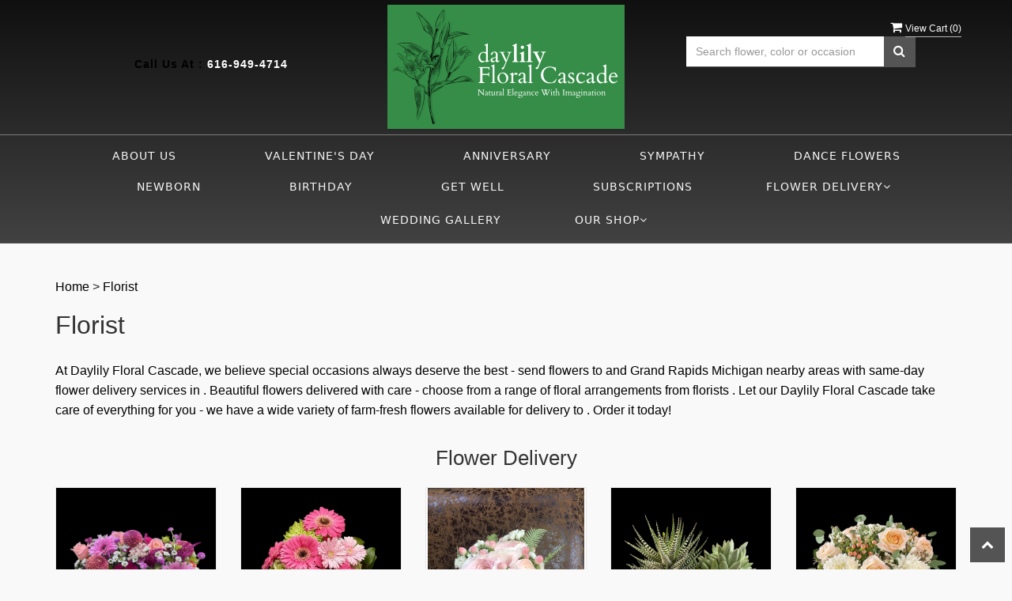

--- FILE ---
content_type: text/html; charset=utf-8
request_url: https://www.daylilyfloral.com/zipcode/florist-49501/3183
body_size: 22808
content:

<!DOCTYPE html>
<html lang="en">
<head>

    <meta http-equiv="content-type" content="text/html; charset=utf-8" />
    <meta name="viewport" content="width=device-width,initial-scale=1.0">
    <link rel="preconnect" href="https://fonts.googleapis.com">
    <link rel="preconnect" href="https://fonts.gstatic.com" crossorigin>
    <link href="https://fonts.googleapis.com/css2?family=Fjalla+One&family=Parisienne&display=swap" rel="stylesheet">


    
    
<script>
    // Ensures the cookie is available on all paths by explicitly setting path=/
    document.cookie = "CurrentBrowserPath=" + encodeURIComponent(window.location.pathname) + "; path=/";
</script>



    <title>Florist  |  Flower Delivery by Daylily Floral Cascade Florist</title>
    <meta name="keywords" content="Florist , Send flowers , flower delivery , Daylily Floral Cascade Florist" />
    <meta name="description" content="Florist  - Send flowers to  with same-day flower delivery from Daylily Floral Cascade Florist. Satisfaction guaranteed!" />

<link rel="canonical" href="https://www.daylilyfloral.com/zipcode/florist-49501/3183" />

<!-- Facebook Meta Tags -->
<meta property='og:site_name' content='Daylily Floral'>
<meta property='og:url' content = 'https://www.daylilyfloral.com/zipcode/florist-49501/3183'>
<meta property='og:type' content='website'>
<meta property='og:title' content = 'Florist  |  Flower Delivery by Daylily Floral Cascade Florist'>
<meta property='og:description' content = 'Florist  - Send flowers to  with same-day flower delivery from Daylily Floral Cascade Florist. Satisfaction guaranteed!'>
<meta property='og:image' content = 'https://res.cloudinary.com/dizexseir/image/upload/v1714056947/ProImages/rqv1je0zkcwuczif598w.png'>

<!-- Twitter Meta Tags -->
<meta name='twitter: card' content='summary_large_image'>
<meta name='twitter: url' content='https://www.daylilyfloral.com/zipcode/florist-49501/3183'>
<meta name='twitter: title' content='Florist  |  Flower Delivery by Daylily Floral Cascade Florist'>
<meta name='twitter: description' content='Florist  - Send flowers to  with same-day flower delivery from Daylily Floral Cascade Florist. Satisfaction guaranteed!'>
<meta name='twitter: image' content='https://res.cloudinary.com/dizexseir/image/upload/v1714056947/ProImages/rqv1je0zkcwuczif598w.png'>

<script type='application/ld+json'>{"@context":"https://schema.org/","@type":"Organization","url":"https://www.daylilyfloral.com","logo":"https://res.cloudinary.com/dizexseir/image/upload/v1714056947/ProImages/rqv1je0zkcwuczif598w.png","sameAs":["https://www.facebook.com/daylilyfloralcascade","https://www.instagram.com/daylilyfloral/","http://www.pinterest.com/daylilyfloralgr/"]}</script>

<script type='application/ld+json'>{"@context":"https://schema.org","@type":["Florist","LocalBusiness"],"name":"Daylily Floral Cascade","description":"Florist  - Send flowers to  with same-day flower delivery from Daylily Floral Cascade Florist. Satisfaction guaranteed!","image":"https://res.cloudinary.com/dizexseir/image/upload/w_300,c_scale,f_auto,q_auto/v1634726620/ProImages/naey7wlgzkfffp5n4xsf.png","logo":"https://res.cloudinary.com/dizexseir/image/upload/v1714056947/ProImages/rqv1je0zkcwuczif598w.png","@id":"https://www.daylilyfloral.com","url":"https://www.daylilyfloral.com","sameAs":["https://www.facebook.com/daylilyfloralcascade","https://www.instagram.com/daylilyfloral/","http://www.pinterest.com/daylilyfloralgr/"],"telephone":"616-949-4714","email":"daylilygr@msn.com","priceRange":"25.00 - 450.00","address":{"@type":"PostalAddress","streetAddress":" 6744 Cascade Rd SE","addressLocality":"Grand Rapids","addressRegion":"MI","postalCode":"49546","addressCountry":"US"},"geo":{"@type":"GeoCoordinates","latitude":"42.9163002","longitude":"-85.5026794"},"hasMap":"","openingHoursSpecification":[{"@type":"OpeningHoursSpecification","dayOfWeek":["Monday","Tuesday","Wednesday","Thursday","Friday","Saturday"],"opens":"09:00 AM","closes":"05:00 PM"}],"makesOffer":[{"@type":"Offer","name":"Flower Delivery Service Offer","itemOffered":{"@type":"Service","name":"Flower Delivery in Grand Rapids, MI","serviceType":"Florist","areaServed":[{"@type":"Place","name":[" Ada"," Alto"," Grand Rapids","Cascade","East Grand Rapids","Grandville","Kentwood","Lowell","Walker","Wyoming"]}]}},{"@type":"Offer","name":"Same day Local Flower Delivery Promotion","price":"0.00","priceCurrency":"USD","eligibleRegion":{"@type":"City","name":"Grand Rapids"},"itemOffered":{"@type":"Service","name":"Flower Delivery"}}]}</script><script type='application/ld+json'>
{
  "@context": "https://schema.org",
  "@type": "BreadcrumbList",
  "name": "Site Map",
  "itemListElement": [
    {
      "@type": "ListItem",
      "position": 1,
      "item": {
        "name": "Home",
        "@id": "https://www.daylilyfloral.com/"
      }
    }
    ,
{
  "@type": "ListItem",
  "position": 2,
  "item": {
    "name": "New Baby",
    "@id": "https://www.daylilyfloral.com/categories/new-baby/17958"
  }
}
,
{
  "@type": "ListItem",
  "position": 3,
  "item": {
    "name": "Dance Flowers",
    "@id": "https://www.daylilyfloral.com/categories/dance-flowers/17959"
  }
}
,
{
  "@type": "ListItem",
  "position": 4,
  "item": {
    "name": "Subscriptions",
    "@id": "https://www.daylilyfloral.com/categories/subscriptions/385429"
  }
}
,
{
  "@type": "ListItem",
  "position": 5,
  "item": {
    "name": "Valentine's Day",
    "@id": "https://www.daylilyfloral.com/categories/valentine-s-day/17849"
  }
}
,
{
  "@type": "ListItem",
  "position": 6,
  "item": {
    "name": "Vase Arrangements",
    "@id": "https://www.daylilyfloral.com/categories/vase-arrangements/344532"
  }
}
,
{
  "@type": "ListItem",
  "position": 7,
  "item": {
    "name": "Get Well",
    "@id": "https://www.daylilyfloral.com/categories/get-well/17953"
  }
}
,
{
  "@type": "ListItem",
  "position": 8,
  "item": {
    "name": "Birthday",
    "@id": "https://www.daylilyfloral.com/categories/birthday/17951"
  }
}
,
{
  "@type": "ListItem",
  "position": 9,
  "item": {
    "name": "Anniversary",
    "@id": "https://www.daylilyfloral.com/categories/anniversary/17950"
  }
}

  ]
}
</script>


<!--Favicon Icons-->
        <link rel="icon" href="https://hanaimages.blob.core.windows.net/livepos/20240425145548463.png" type="image/x-icon" />
        <link rel="shortcut icon" href="https://hanaimages.blob.core.windows.net/livepos/20240425145548463.png" type="image/x-icon" />


<!-- Template CSS -->
<link href='https://hana-cdn-g9fcbgbya0azddab.a01.azurefd.net/ecommerce/Content/DLfloral/css/style.min.css' rel='stylesheet'/><link href='https://hana-cdn-g9fcbgbya0azddab.a01.azurefd.net/ecommerce/Content/commoncss/ExitIntent.min.css' rel='stylesheet'/>
<link rel="preload" href="/Content/commoncss/font-awesome.min.css?v=0121062505" as="style" onload="this.rel = 'stylesheet'">
<link href='https://hana-cdn-g9fcbgbya0azddab.a01.azurefd.net/ecommerce/Content/commoncss/toastr.min.css' rel='stylesheet'/>
<link href='https://hana-cdn-g9fcbgbya0azddab.a01.azurefd.net/ecommerce/Content/commoncss/labs.min.css' rel='stylesheet'/>
<link href='https://hana-cdn-g9fcbgbya0azddab.a01.azurefd.net/ecommerce/Content/commoncss/masonry.min.css' rel='stylesheet'/>
<link href='https://hana-cdn-g9fcbgbya0azddab.a01.azurefd.net/ecommerce/Content/commoncss/BannerModel.min.css?v=1.1' rel='stylesheet'/> 

<style>
    .carousel-caption a {
        background: #ffffff;
    }

    @media only screen and (max-width:480px) {
        .social_block {
            padding: 0.5em 0
        }

            .social_block p {
                margin-bottom: 0px !important;
            }

        .ViewCart {
            position: relative !important;
        }
    }

    .pretty.p-round .state label:after, .pretty.p-round .state label:before {
        border-radius: 0%;
    }

    .pretty.p-svg .state .svg {
        font-size: 1.1em;
    }

    @media only screen and (max-width:767px) {
        .cat-catalog .product-name {
            white-space: initial !important;
        }

        .desktoppro {
            display: none !important;
        }
    }

    @media only screen and (min-width:768px) {
        .mobilepro {
            display: none !important;
        }
    }

    .pretty {
        white-space: initial;
    }

        .pretty.p-svg .state .svg {
            top: 0;
        }

        .pretty .state label {
            padding-left: 20px;
            line-height: 130%;
            text-indent: 0em;
        }
</style>
    <style>

        .carousel-caption h2, .topcategories h2 {
            font-family: fjalla one;
        }

        .carousel-caption h3 {
            font-family: Parisienne;
        }

        .pro-img #ProductImg {
            margin: auto;
        }

        @media only screen and (max-width:480px) {
            .social_block {
                padding: 0.5em 0
            }

                .social_block p {
                    margin-bottom: 0px !important;
                }

            .ViewCart {
                position: relative !important;
            }
        }

        .pretty.p-round .state label:after, .pretty.p-round .state label:before {
            border-radius: 0%;
        }

        .pretty.p-svg .state .svg {
            font-size: 1.1em;
        }

        @media only screen and (max-width:767px) {
            .cat-catalog .product-name {
                white-space: initial !important;
            }

            .desktoppro {
                display: none !important;
            }
        }

        @media only screen and (min-width:768px) {
            .mobilepro {
                display: none !important;
            }
        }
    </style>
    


    <!---google analytics--->
    <!--Added by Chand for #100977-->

<!-- Global site tag (gtag.js) - Google Analytics -->
						<script async src="https://www.googletagmanager.com/gtag/js?id=G-PVCH8JKVF8"></script>
						<script>
						  window.dataLayer = window.dataLayer || [];
						  function gtag(){dataLayer.push(arguments);}
						  gtag('js', new Date());
						  gtag('config', 'G-PVCH8JKVF8');
						</script>
    <!--End #100977-->
    <!------>

</head>
<body class="landing home-1">
    


    <!-- Header -->
<div id="all">

    <div id="HeaderBanner"></div>
    <header id="top-header">
        <div class="header-main ht-header">
            <!--Navigation-->
            <div class="topheader-navholder clearfix" id="top-navbar-nav">
                <div class="topheader-navholder-rg">
                    <span onclick="VeiwCartDetails()" class="ViewCart"><a id="BtnCart"><i class="fa fa-shopping-cart"></i> <span>View Cart (<span id="CartitemCount"></span>)</span></a></span>
                    <div class="col-md-3 col-md-offset-1 text-center">
                        <div class="social_block">
                            <ul class="links">
                                <p>Call us at : <a href="tel:616-949-4714" style="color:#ffffff;">616-949-4714</a></p>
                            </ul>
                        </div><!-- end social_block -->
                    </div>
                    <div class="col-md-4 col-sm-5 text-center">
                        <div class="logo" id="vp_logo">
                            <a class="hd-logo" href="https://www.daylilyfloral.com">
                                        <img id="ShopLogo" class="logo cld-responsive lazyload" src="https://res.cloudinary.com/dizexseir/image/upload/w_300,c_limit,f_auto,q_auto/v1714056947/ProImages/rqv1je0zkcwuczif598w.png" loading="lazy" alt="Daylily Floral Cascade - Grand Rapids, MI Florist">

                            </a>
                        </div><!--end logo-->
                    </div>
                    <div class="col-md-3 col-sm-7 text-center">
                        

<div class="row quick-search" style="margin-top: 0%;">
    <div class="col-md-12 col-xs-12 pull-right">
        <div class="ui-widget">
            <div class="input-group">
                <input id="txtSearch" placeholder="Search flower, color or occasion" class="form-control" aria-label="Text input with multiple buttons"> 
                <div class="input-group-btn"><button id="BtnSearch" type="button" class="btn btn-default"><i class="fa fa-search" aria-hidden="true" style="font-size: 16px;"></i></button></div>
            </div>
        </div>
    </div>
</div>

                    </div>
                    <!-- end vp_horomenu -->
                </div><!-- end topheader-navholder-rg -->
            </div><!-- end topheader-navholder -->
            <!--End | Navigation-->
            <!--Begin | Logo-->
            
            <div class="nav-menu">
                <div class="col-md-12">
                    
                    <div id="MobileMenu"><div id="MobileMenuTemplate">
    <!--Mobile menu-->
    <nav class="navbar navbar-default">
        <div class="container-fluid">
            <!--Toggle Button-->
            <div class="navbar-header">
                <button type="button" class="navbar-toggle collapsed" data-toggle="collapse" data-target="#bs-example-navbar-collapse-1" aria-expanded="false">
                    <span class="sr-only">Toggle navigation</span>
                    <span class="icon-bar"></span>
                    <span class="icon-bar"></span>
                    <span class="icon-bar"></span>
                </button>
                <a class="navbar-brand" href="#">Navigation Menu</a>
            </div>
            <!-- Navigation Menu -->
            <div class="collapse navbar-collapse" id="bs-example-navbar-collapse-1">
                <ul class="nav navbar-nav">
                                    <li>

                                                <a class="MenuLink" target="_blank" href='https://www.daylilyfloral.com/content/about-us'>About Us</a>
                                    </li>
                                    <li>

                                                <a class="MenuLink" target="_self" href='https://www.daylilyfloral.com/categories/valentine-s-day/17849'>Valentine&#39;s Day</a>
                                    </li>
                                    <li>

                                                <a class="MenuLink" target="_self" href='https://www.daylilyfloral.com/categories/anniversary/17950'>Anniversary</a>
                                    </li>
                                    <li>

                                                <a class="MenuLink" target="_self" href='https://www.daylilyfloral.com/categories/sympathy/22428'>Sympathy</a>
                                    </li>
                                    <li>

                                                <a class="MenuLink" target="_self" href='https://www.daylilyfloral.com/categories/dance-flowers/17959'>Dance Flowers</a>
                                    </li>
                                    <li>

                                                <a class="MenuLink" target="_self" href='https://www.daylilyfloral.com/categories/new-baby/17958'>Newborn</a>
                                    </li>
                                    <li>

                                                <a class="MenuLink" target="_self" href='https://www.daylilyfloral.com/categories/birthday/17951'>Birthday</a>
                                    </li>
                                    <li>

                                                <a class="MenuLink" target="_self" href='https://www.daylilyfloral.com/categories/get-well/17953'>Get Well</a>
                                    </li>
                                    <li>

                                                <a class="MenuLink" target="_self" href='https://www.daylilyfloral.com/categories/subscriptions/385429'>Subscriptions</a>
                                    </li>
                                    <div class="dropdown">
                                            <a href="#" class="dropdown-toggle" data-toggle="dropdown" role="button" aria-haspopup="true" aria-expanded="false">Flower Delivery <span class="caret"></span></a>


                                        <ul class="dropdown-menu">
                                                <div class="col-xs-4">
                                                    <li>
                                                            <a target="_blank" href='https://www.daylilyfloral.com/nearbyfloristlocal/ada-flower-delivery/1994'>Ada Flower Delivery</a>


                                                    </li>
                                                </div>
                                                <div class="col-xs-4">
                                                    <li>
                                                            <a target="_blank" href='https://www.daylilyfloral.com/nearbyfloristlocal/east-grand-rapids-flower-delivery/9887'>East Grand Rapids Flower Delivery</a>


                                                    </li>
                                                </div>
                                                <div class="col-xs-4">
                                                    <li>
                                                            <a target="_blank" href='https://www.daylilyfloral.com/nearbyfloristlocal/lowell-flower-delivery/9889'>Lowell Flower Delivery</a>


                                                    </li>
                                                </div>
                                                <div class="col-xs-4">
                                                    <li>
                                                            <a target="_blank" href='https://www.daylilyfloral.com/nearbyfloristlocal/wyoming-flower-delivery/9892'>Wyoming Flower Delivery</a>


                                                    </li>
                                                </div>
                                                <div class="col-xs-4">
                                                    <li>
                                                            <a target="_blank" href='https://www.daylilyfloral.com/hospital-flower-delivery'>Hospital Flower Delivery</a>


                                                    </li>
                                                </div>
                                                <div class="col-xs-4">
                                                    <li>
                                                            <a target="_blank" href='https://www.daylilyfloral.com/funeral-homes-flower-delivery'>Funeral Homes Flower Delivery</a>


                                                    </li>
                                                </div>
                                                <div class="col-xs-4">
                                                    <li>
                                                            <a target="_blank" href='https://www.daylilyfloral.com/nearbyfloristlocal'>Nearby Area Flower Delivery</a>


                                                    </li>
                                                </div>

                                        </ul>
                                    </div>
                                    <li>

                                                <a class="MenuLink" target="_blank" href='https://daylilyfloralweddings.com/'>Wedding Gallery</a>
                                    </li>
                                    <div class="dropdown">
                                            <a href="#" class="dropdown-toggle" data-toggle="dropdown" role="button" aria-haspopup="true" aria-expanded="false">Our Shop <span class="caret"></span></a>


                                        <ul class="dropdown-menu">
                                                <div class="col-xs-4">
                                                    <li>
                                                            <a target="_self" href='https://www.daylilyfloral.com/content/about-us'>About Us</a>


                                                    </li>
                                                </div>
                                                <div class="col-xs-4">
                                                    <li>
                                                            <a target="_self" href='https://www.daylilyfloral.com/content/terms-conditions'>Terms &amp; Conditions</a>


                                                    </li>
                                                </div>
                                                <div class="col-xs-4">
                                                    <li>
                                                            <a target="_self" href='https://www.daylilyfloral.com/content/privacy-policy'>Privacy Policy</a>


                                                    </li>
                                                </div>
                                                <div class="col-xs-4">
                                                    <li>
                                                            <a target="_self" href='https://www.daylilyfloral.com/contact'>Contact Us</a>


                                                    </li>
                                                </div>
                                                <div class="col-xs-4">
                                                    <li>
                                                            <a target="_self" href='https://www.daylilyfloral.com/content/faq'>FAQ</a>


                                                    </li>
                                                </div>

                                        </ul>
                                    </div>


                </ul>

            </div><!-- /.navbar-collapse -->
        </div><!-- /.container-fluid -->
    </nav>
    <!--end mobile menu-->
</div></div>
                    <div id="MenuList">


<!-- Top Banner: Only shows when at top -->
<div id="top-banner" style="background-color: #3c3c3c; color: white; padding: 10px 20px; border-bottom: 1px solid #ccc; display:none;">
    <div style="display: flex; justify-content: space-between; align-items: center; max-width: 60%; margin: 0 auto;">
        <div style="font-size: 20px; font-weight: bold;">
            <a style="color:white;" href="/" title="Daylily Floral Cascade - Flower Delivery Grand Rapids MI"> Daylily Floral Cascade</a>
        </div>
        <div style="font-size: 14px;">
            Exclusive Design &amp; Hand Delivered!
        </div>
    </div>
</div>

<div id="MenuTemplate">
    <nav id="navigation-menu">
        <ul class="nav navbar-nav megamenu">
                        <li>
                                    <a class="MenuLink" target="_blank" href='https://www.daylilyfloral.com/content/about-us'>About Us</a>

                        </li>
                        <li>
                                    <a class="MenuLink" target="_self" href='https://www.daylilyfloral.com/categories/valentine-s-day/17849'>Valentine&#39;s Day</a>

                        </li>
                        <li>
                                    <a class="MenuLink" target="_self" href='https://www.daylilyfloral.com/categories/anniversary/17950'>Anniversary</a>

                        </li>
                        <li>
                                    <a class="MenuLink" target="_self" href='https://www.daylilyfloral.com/categories/sympathy/22428'>Sympathy</a>

                        </li>
                        <li>
                                    <a class="MenuLink" target="_self" href='https://www.daylilyfloral.com/categories/dance-flowers/17959'>Dance Flowers</a>

                        </li>
                        <li>
                                    <a class="MenuLink" target="_self" href='https://www.daylilyfloral.com/categories/new-baby/17958'>Newborn</a>

                        </li>
                        <li>
                                    <a class="MenuLink" target="_self" href='https://www.daylilyfloral.com/categories/birthday/17951'>Birthday</a>

                        </li>
                        <li>
                                    <a class="MenuLink" target="_self" href='https://www.daylilyfloral.com/categories/get-well/17953'>Get Well</a>

                        </li>
                        <li>
                                    <a class="MenuLink" target="_self" href='https://www.daylilyfloral.com/categories/subscriptions/385429'>Subscriptions</a>

                        </li>
                            <div class="dropdown">
                                    <a href='https://www.daylilyfloral.com/' target="_blank" class="drop-btn MenuLink">Flower Delivery<span class="fa fa-angle-down"></span></a>

                                <div class="dropdown-menu custom-dropdown">
                                    <ul class="row">
                                            <div class="col-xs-4">
                                            <li>
                                                    <a class="MenuLink" target="_blank" href='https://www.daylilyfloral.com/nearbyfloristlocal/ada-flower-delivery/1994'>Ada Flower Delivery</a>
                                            </li>
                                    </div>
                                            <div class="col-xs-4">
                                            <li>
                                                    <a class="MenuLink" target="_blank" href='https://www.daylilyfloral.com/nearbyfloristlocal/east-grand-rapids-flower-delivery/9887'>East Grand Rapids Flower Delivery</a>
                                            </li>
                                    </div>
                                            <div class="col-xs-4">
                                            <li>
                                                    <a class="MenuLink" target="_blank" href='https://www.daylilyfloral.com/nearbyfloristlocal/lowell-flower-delivery/9889'>Lowell Flower Delivery</a>
                                            </li>
                                    </div>
                                            <div class="col-xs-4">
                                            <li>
                                                    <a class="MenuLink" target="_blank" href='https://www.daylilyfloral.com/nearbyfloristlocal/wyoming-flower-delivery/9892'>Wyoming Flower Delivery</a>
                                            </li>
                                    </div>
                                            <div class="col-xs-4">
                                            <li>
                                                    <a class="MenuLink" target="_blank" href='https://www.daylilyfloral.com/hospital-flower-delivery'>Hospital Flower Delivery</a>
                                            </li>
                                    </div>
                                            <div class="col-xs-4">
                                            <li>
                                                    <a class="MenuLink" target="_blank" href='https://www.daylilyfloral.com/funeral-homes-flower-delivery'>Funeral Homes Flower Delivery</a>
                                            </li>
                                    </div>
                                            <div class="col-xs-4">
                                            <li>
                                                    <a class="MenuLink" target="_blank" href='https://www.daylilyfloral.com/nearbyfloristlocal'>Nearby Area Flower Delivery</a>
                                            </li>
                                    </div>

                                </ul>
                        </div>
                        </div>
                        <li>
                                    <a class="MenuLink" target="_blank" href='https://daylilyfloralweddings.com/'>Wedding Gallery</a>

                        </li>
                            <div class="dropdown">
                                    <a href='https://www.daylilyfloral.com/' target="_self" class="drop-btn MenuLink">Our Shop<span class="fa fa-angle-down"></span></a>

                                <div class="dropdown-menu custom-dropdown">
                                    <ul class="row">
                                            <div class="col-xs-4">
                                            <li>
                                                    <a class="MenuLink" target="_self" href='https://www.daylilyfloral.com/content/about-us'>About Us</a>
                                            </li>
                                    </div>
                                            <div class="col-xs-4">
                                            <li>
                                                    <a class="MenuLink" target="_self" href='https://www.daylilyfloral.com/content/terms-conditions'>Terms &amp; Conditions</a>
                                            </li>
                                    </div>
                                            <div class="col-xs-4">
                                            <li>
                                                    <a class="MenuLink" target="_self" href='https://www.daylilyfloral.com/content/privacy-policy'>Privacy Policy</a>
                                            </li>
                                    </div>
                                            <div class="col-xs-4">
                                            <li>
                                                    <a class="MenuLink" target="_self" href='https://www.daylilyfloral.com/contact'>Contact Us</a>
                                            </li>
                                    </div>
                                            <div class="col-xs-4">
                                            <li>
                                                    <a class="MenuLink" target="_self" href='https://www.daylilyfloral.com/content/faq'>FAQ</a>
                                            </li>
                                    </div>

                                </ul>
                        </div>
                        </div>

            </ul>

            </nav>
            </div></div>
                    
                </div>
            </div>

            <!--End | Logo-->
        </div>
    </header><!-- end header -->
    
    <div id="HeaderCoupon">
    </div>


    <div class="container">
        <div class="bread-crumb" style="margin-top: 10px;"><a href='https://www.daylilyfloral.com/' title='Home'>Home</a> > <a  title=Florist >Florist </a></div>
        


<style>
    #breadcrumb [class~=bread-title], #vp_bodycontent h1 {
        font-size: 2em !important;
    }

    h1, h2, h3, h4, h5, h6, .h1, .h2, .h3, .h4, .h5, .h6 {
        text-transform: initial;
    }

    p {
        color: #000 !important;
    }
    a {
        color: #000000;
    }
</style>


<style>

    .delivery-areabox {
        margin-bottom: 15px;
    }

    .delivery-areabox-snap {
        display: flex;
        align-items: center;
        justify-content: center;
        padding: 5px;
        border: 1px solid #ececec;
        height: 100%;
        text-align: center;
        background-color: #f5f5f5;
        border-radius: 5px;
        color: black;
    }

    .zip-code-banner {
        background-image: url(https://res.cloudinary.com/dizexseir/image/upload/v1625027807/Theme4/parallaxbg3_xmtcve.jpg);
        background-repeat: no-repeat;
        background-position: center center;
        background-size: cover;
        height: auto !important;
        padding: 10px;
        text-align: center;
    }

    .banner__center {
        /*position: relative;
        top: 50%;
        transform: translateY(-50%);*/
        background-color: #000000;
        padding: 15px 50px;
        text-align: center;
        border-radius: 10px;
        display: inline-block;
        margin: 30px 0px;
        top: unset;
        transform: unset;
        height: auto !important;
    }

        .banner__center h1 {
            color: #ffffff !important;
            margin-bottom: 0px;
            font-size: 25px;
            padding: 0;
        }

    .heading-sec {
        margin-top: 15px;
        text-align: center;
    }

    .delivery-areabox-wrap {
        display: flex;
        flex-wrap: wrap;
    }

    #googleMap {
        padding: 0;
        position: relative !important;
        right: 0;
        left: 0 !important;
        height: 200px;
    }

    div.AddBulletBefore::before {
        content: "•";
    }
</style>

<script type="application/ld+json">
    {
  "@context": "https://schema.org/",
  "@type": "Product",
  "name": "Splendid Floral Basket",
  "brand": {
    "@type": "Brand",
    "name": "Daylily Floral Cascade"
  },
  "image": "https://res.cloudinary.com/dizexseir/image/upload/v1757946825/ProImages/ctm7szss7uw35p31gbhf.jpg",
  "description": "Send Splendid Floral Basket flowers from local Grand Rapids MI florist. We offer same-day flower deliveries for Splendid Floral Basket flowers in Grand Rapids MI.",
  "sku": "",
  "offers": [
  {
    "@type": "AggregateOffer",
    "lowPrice": "175.00",
    "highPrice": "175.00",
    "priceCurrency": "USD",
    "offerCount": "1"
  },
  {
    "@type": "Offer",
    "price": "175.00",
    "priceCurrency": "USD",
    "availability": "https://schema.org/InStock",
    "priceValidUntil": "2100-12-31"
  }
]
}

</script><script type="application/ld+json">
    {
  "@context": "https://schema.org/",
  "@type": "Product",
  "name": "Pretty In Pink",
  "brand": {
    "@type": "Brand",
    "name": "Daylily Floral Cascade"
  },
  "image": "https://res.cloudinary.com/dizexseir/image/upload/v1643829208/ProImages/h0xadi2lrpxj3lbehhav.jpg",
  "description": "Send Pretty In Pink flowers from local Grand Rapids MI florist. We offer same-day flower deliveries for Pretty In Pink flowers in Grand Rapids MI.",
  "sku": "",
  "offers": [
  {
    "@type": "AggregateOffer",
    "lowPrice": "85.00",
    "highPrice": "150.00",
    "priceCurrency": "USD",
    "offerCount": "1"
  },
  {
    "@type": "Offer",
    "price": "85.00",
    "priceCurrency": "USD",
    "availability": "https://schema.org/InStock",
    "priceValidUntil": "2100-12-31"
  }
]
}

</script><script type="application/ld+json">
    {
  "@context": "https://schema.org/",
  "@type": "Product",
  "name": "Sweet Ranuculus and Berry Nosegay",
  "brand": {
    "@type": "Brand",
    "name": "Daylily Floral Cascade"
  },
  "image": "https://res.cloudinary.com/dizexseir/image/upload/v1629711140/ProImages/vcrnnhh2mgr90efa76kp.jpg",
  "description": "Send Sweet Ranuculus and Berry Nosegay flowers from local Grand Rapids MI florist. We offer same-day flower deliveries for Sweet Ranuculus and Berry Nosegay flowers in Grand Rapids MI.",
  "sku": "",
  "offers": [
  {
    "@type": "AggregateOffer",
    "lowPrice": "59.95",
    "highPrice": "59.95",
    "priceCurrency": "USD",
    "offerCount": "1"
  },
  {
    "@type": "Offer",
    "price": "59.95",
    "priceCurrency": "USD",
    "availability": "https://schema.org/InStock",
    "priceValidUntil": "2100-12-31"
  }
]
}

</script><script type="application/ld+json">
    {
  "@context": "https://schema.org/",
  "@type": "Product",
  "name": "Stone Succulent Planter",
  "brand": {
    "@type": "Brand",
    "name": "Daylily Floral Cascade"
  },
  "image": "https://res.cloudinary.com/dizexseir/image/upload/v1743794349/ProImages/m2hdczy2weiu9cm0k0bv.jpg",
  "description": "Send Stone Succulent Planter flowers from local Grand Rapids MI florist. We offer same-day flower deliveries for Stone Succulent Planter flowers in Grand Rapids MI.",
  "sku": "",
  "offers": [
  {
    "@type": "AggregateOffer",
    "lowPrice": "55.00",
    "highPrice": "55.00",
    "priceCurrency": "USD",
    "offerCount": "1"
  },
  {
    "@type": "Offer",
    "price": "55.00",
    "priceCurrency": "USD",
    "availability": "https://schema.org/InStock",
    "priceValidUntil": "2100-12-31"
  }
]
}

</script><script type="application/ld+json">
    {
  "@context": "https://schema.org/",
  "@type": "Product",
  "name": "Peach Splendor",
  "brand": {
    "@type": "Brand",
    "name": "Daylily Floral Cascade"
  },
  "image": "https://res.cloudinary.com/dizexseir/image/upload/v1643158900/ProImages/r6kzq7glqj7vgauauvzm.jpg",
  "description": "Send Peach Splendor flowers from local Grand Rapids MI florist. We offer same-day flower deliveries for Peach Splendor flowers in Grand Rapids MI.",
  "sku": "",
  "offers": [
  {
    "@type": "AggregateOffer",
    "lowPrice": "195.00",
    "highPrice": "225.00",
    "priceCurrency": "USD",
    "offerCount": "1"
  },
  {
    "@type": "Offer",
    "price": "195.00",
    "priceCurrency": "USD",
    "availability": "https://schema.org/InStock",
    "priceValidUntil": "2100-12-31"
  }
]
}

</script><script type="application/ld+json">
    {
  "@context": "https://schema.org/",
  "@type": "Product",
  "name": "Red Ford Mustang Baby Boy Flowers",
  "brand": {
    "@type": "Brand",
    "name": "Daylily Floral Cascade"
  },
  "image": "https://res.cloudinary.com/dizexseir/image/upload/v1629711153/ProImages/xhqxicnsex1tyepkdvjx.png",
  "description": "Send Red Ford Mustang Baby Boy Flowers flowers from local Grand Rapids MI florist. We offer same-day flower deliveries for Red Ford Mustang Baby Boy Flowers flowers in Grand Rapids MI.",
  "sku": "",
  "offers": [
  {
    "@type": "AggregateOffer",
    "lowPrice": "55.00",
    "highPrice": "55.00",
    "priceCurrency": "USD",
    "offerCount": "1"
  },
  {
    "@type": "Offer",
    "price": "55.00",
    "priceCurrency": "USD",
    "availability": "https://schema.org/InStock",
    "priceValidUntil": "2100-12-31"
  }
]
}

</script><script type="application/ld+json">
    {
  "@context": "https://schema.org/",
  "@type": "Product",
  "name": "Colorful Calla Display",
  "brand": {
    "@type": "Brand",
    "name": "Daylily Floral Cascade"
  },
  "image": "https://res.cloudinary.com/dizexseir/image/upload/v1768327979/ProImages/yjekin3bro4tugzhhpp1.jpg",
  "description": "Send Colorful Calla Display flowers from local Grand Rapids MI florist. We offer same-day flower deliveries for Colorful Calla Display flowers in Grand Rapids MI.",
  "sku": "",
  "offers": [
  {
    "@type": "AggregateOffer",
    "lowPrice": "95.00",
    "highPrice": "95.00",
    "priceCurrency": "USD",
    "offerCount": "1"
  },
  {
    "@type": "Offer",
    "price": "95.00",
    "priceCurrency": "USD",
    "availability": "https://schema.org/InStock",
    "priceValidUntil": "2100-12-31"
  }
]
}

</script><script type="application/ld+json">
    {
  "@context": "https://schema.org/",
  "@type": "Product",
  "name": "Succulents & Pink Rose Wood Box",
  "brand": {
    "@type": "Brand",
    "name": "Daylily Floral Cascade"
  },
  "image": "https://res.cloudinary.com/dizexseir/image/upload/v1714057796/ProImages/ny2rodcnxzfwks5au9sw.jpg",
  "description": "Send Succulents & Pink Rose Wood Box flowers from local Grand Rapids MI florist. We offer same-day flower deliveries for Succulents & Pink Rose Wood Box flowers in Grand Rapids MI.",
  "sku": "",
  "offers": [
  {
    "@type": "AggregateOffer",
    "lowPrice": "145.00",
    "highPrice": "145.00",
    "priceCurrency": "USD",
    "offerCount": "1"
  },
  {
    "@type": "Offer",
    "price": "145.00",
    "priceCurrency": "USD",
    "availability": "https://schema.org/InStock",
    "priceValidUntil": "2100-12-31"
  }
]
}

</script><script type="application/ld+json">
    {
  "@context": "https://schema.org/",
  "@type": "Product",
  "name": "White Pocket Boutonniere",
  "brand": {
    "@type": "Brand",
    "name": "Daylily Floral Cascade"
  },
  "image": "https://res.cloudinary.com/dizexseir/image/upload/v1744482000/ProImages/bg2jb8rf5jh677urglgx.jpg",
  "description": "Send White Pocket Boutonniere flowers from local Grand Rapids MI florist. We offer same-day flower deliveries for White Pocket Boutonniere flowers in Grand Rapids MI.",
  "sku": "",
  "offers": [
  {
    "@type": "AggregateOffer",
    "lowPrice": "40.00",
    "highPrice": "40.00",
    "priceCurrency": "USD",
    "offerCount": "1"
  },
  {
    "@type": "Offer",
    "price": "40.00",
    "priceCurrency": "USD",
    "availability": "https://schema.org/InStock",
    "priceValidUntil": "2100-12-31"
  }
]
}

</script><script type="application/ld+json">
    {
  "@context": "https://schema.org/",
  "@type": "Product",
  "name": "Fragrant French Countryside Amaryllis Trio",
  "brand": {
    "@type": "Brand",
    "name": "Daylily Floral Cascade"
  },
  "image": "https://res.cloudinary.com/dizexseir/image/upload/v1762628317/ProImages/ol123rqrg2ipl40cx65k.jpg",
  "description": "Send Fragrant French Countryside Amaryllis Trio flowers from local Grand Rapids MI florist. We offer same-day flower deliveries for Fragrant French Countryside Amaryllis Trio flowers in Grand Rapids MI.",
  "sku": "",
  "offers": [
  {
    "@type": "AggregateOffer",
    "lowPrice": "150.00",
    "highPrice": "150.00",
    "priceCurrency": "USD",
    "offerCount": "1"
  },
  {
    "@type": "Offer",
    "price": "150.00",
    "priceCurrency": "USD",
    "availability": "https://schema.org/InStock",
    "priceValidUntil": "2100-12-31"
  }
]
}

</script><script type="application/ld+json">
    {
  "@context": "https://schema.org/",
  "@type": "Product",
  "name": "Daylily Happiness",
  "brand": {
    "@type": "Brand",
    "name": "Daylily Floral Cascade"
  },
  "image": "https://res.cloudinary.com/dizexseir/image/upload/v1643202452/ProImages/bo4nwy9gfkrewf5idfdh.jpg",
  "description": "Send Daylily Happiness flowers from local Grand Rapids MI florist. We offer same-day flower deliveries for Daylily Happiness flowers in Grand Rapids MI.",
  "sku": "",
  "offers": [
  {
    "@type": "AggregateOffer",
    "lowPrice": "125.00",
    "highPrice": "145.00",
    "priceCurrency": "USD",
    "offerCount": "1"
  },
  {
    "@type": "Offer",
    "price": "125.00",
    "priceCurrency": "USD",
    "availability": "https://schema.org/InStock",
    "priceValidUntil": "2100-12-31"
  }
]
}

</script><script type="application/ld+json">
    {
  "@context": "https://schema.org/",
  "@type": "Product",
  "name": "Delphinium Boutonniere",
  "brand": {
    "@type": "Brand",
    "name": "Daylily Floral Cascade"
  },
  "image": "https://res.cloudinary.com/dizexseir/image/upload/v1631200097/ProImages/eenklbfwktuvy1gq5cph.jpg",
  "description": "Send Delphinium Boutonniere flowers from local Grand Rapids MI florist. We offer same-day flower deliveries for Delphinium Boutonniere flowers in Grand Rapids MI.",
  "sku": "",
  "offers": [
  {
    "@type": "AggregateOffer",
    "lowPrice": "29.95",
    "highPrice": "29.95",
    "priceCurrency": "USD",
    "offerCount": "1"
  },
  {
    "@type": "Offer",
    "price": "29.95",
    "priceCurrency": "USD",
    "availability": "https://schema.org/InStock",
    "priceValidUntil": "2100-12-31"
  }
]
}

</script><script type="application/ld+json">
    {
  "@context": "https://schema.org/",
  "@type": "Product",
  "name": "Medium Succulent Plant",
  "brand": {
    "@type": "Brand",
    "name": "Daylily Floral Cascade"
  },
  "image": "https://res.cloudinary.com/dizexseir/image/upload/v1714056628/ProImages/m4mplygypk0nlqag5ajf.jpg",
  "description": "Send Medium Succulent Plant flowers from local Grand Rapids MI florist. We offer same-day flower deliveries for Medium Succulent Plant flowers in Grand Rapids MI.",
  "sku": "",
  "offers": [
  {
    "@type": "AggregateOffer",
    "lowPrice": "125.00",
    "highPrice": "125.00",
    "priceCurrency": "USD",
    "offerCount": "1"
  },
  {
    "@type": "Offer",
    "price": "125.00",
    "priceCurrency": "USD",
    "availability": "https://schema.org/InStock",
    "priceValidUntil": "2100-12-31"
  }
]
}

</script><script type="application/ld+json">
    {
  "@context": "https://schema.org/",
  "@type": "Product",
  "name": "Lothantique Gift Box",
  "brand": {
    "@type": "Brand",
    "name": "Daylily Floral Cascade"
  },
  "image": "https://res.cloudinary.com/dizexseir/image/upload/v1737046455/ProImages/c1lsags7l9e35ne0hiec.jpg",
  "description": "Send Lothantique Gift Box flowers from local Grand Rapids MI florist. We offer same-day flower deliveries for Lothantique Gift Box flowers in Grand Rapids MI.",
  "sku": "",
  "offers": [
  {
    "@type": "AggregateOffer",
    "lowPrice": "195.00",
    "highPrice": "195.00",
    "priceCurrency": "USD",
    "offerCount": "1"
  },
  {
    "@type": "Offer",
    "price": "195.00",
    "priceCurrency": "USD",
    "availability": "https://schema.org/InStock",
    "priceValidUntil": "2100-12-31"
  }
]
}

</script><script type="application/ld+json">
    {
  "@context": "https://schema.org/",
  "@type": "Product",
  "name": "Cheerful Bud Vase",
  "brand": {
    "@type": "Brand",
    "name": "Daylily Floral Cascade"
  },
  "image": "https://res.cloudinary.com/dizexseir/image/upload/v1767815229/ProImages/ocgakjyz10ywembh5glk.jpg",
  "description": "Send Cheerful Bud Vase flowers from local Grand Rapids MI florist. We offer same-day flower deliveries for Cheerful Bud Vase flowers in Grand Rapids MI.",
  "sku": "",
  "offers": [
  {
    "@type": "AggregateOffer",
    "lowPrice": "65.00",
    "highPrice": "65.00",
    "priceCurrency": "USD",
    "offerCount": "1"
  },
  {
    "@type": "Offer",
    "price": "65.00",
    "priceCurrency": "USD",
    "availability": "https://schema.org/InStock",
    "priceValidUntil": "2100-12-31"
  }
]
}

</script><script type="application/ld+json">
    {
    "@context": "https://schema.org/",
    "@type": "BreadcrumbList",
    "itemListElement": [{
    "@type": "ListItem",
    "position": 1,
    "name": "Home",
    "item": "https://www.daylilyfloral.com"
    },{
    "@type": "ListItem",
    "position": 2,
    "name": "Florist ",
    "item": "https://www.daylilyfloral.com/"
    }]
    }
</script>
 

<link rel="preload" as="image" href="https://res.cloudinary.com/dizexseir/image/upload/v1625027807/Theme4/parallaxbg3_xmtcve.jpg" />
    <h1> Florist  </h1>




<div class="row" style="margin-top:10px;">
    <div class="col-sm-12 col-md-12 col-lg-12">
        <p>At <b>Daylily Floral Cascade</b>, we believe special occasions always deserve the best - send flowers to <b></b> and <b>Grand Rapids Michigan</b> nearby areas with same-day flower delivery services in . Beautiful flowers delivered with care - choose from a range of floral arrangements from florists <b></b>. Let our <b>Daylily Floral Cascade</b> take care of everything for you - we have a wide variety of farm-fresh flowers available for delivery to <b></b>. Order it today!</p>
    </div>
</div>
<div class="row">
    <div class="col-sm-12 col-md-12 col-lg-12">
        



<style>

    a.product_img_link img.img-responsive {
        height: auto;
    }

    .col-xs-5ths,
    .col-sm-5ths,
    .col-md-5ths,
    .col-lg-5ths {
        position: relative;
        min-height: 1px;
        padding-right: 15px;
        padding-left: 15px;
    }

    .col-xs-5ths {
        width: 20%;
        float: left;
    }

    @media (min-width: 768px) {
        .col-sm-5ths {
            width: 20%;
            float: left;
        }
        .col-md-5ths a.product_img_link {
            height: 330px !important;
            margin-bottom: 20px;
        }
        }
    @media (max-width: 767px) {
        #vp_bodycontent h1, #CatName {
            font-size: 1.5em !important;
        }
    }
    @media (min-width: 992px) {
        .col-md-5ths {
            width: 20%;
            float: left;
        }
    }

    @media (min-width: 1200px){
        .col-lg-5ths {
            width: 20%;
            float: left;
        }    
        /*.col-lg-5ths a.product_img_link {
            min-height: 490px !important;
        }*/
		.col-lg-5ths .right-block { 
			min-height: 112px !important;
		}
    }
    a.btn.btn-primary:hover {
        color: #FFF !important;
    }
    #CatName {
        text-transform: initial;
    }
</style>


    <div>
        <div class="arrivals shopgrid products">
            <div>
                <div class="row">
                    <div class="col-md-12 col-sm-12 col-xs-12">
                        <div class="heading-sec">
                            <h2 class="pink" id="CatName">Flower Delivery </h2>
                        </div>
                    </div>
                </div>
                <div id="BindProductImages" class="row">
                        <div class="products-it cat-catalog">
                            <div class="col-lg-5ths col-sm-6 col-xs-12 col-sp-12">
                                <div class="product-container">
                                    <div class="left-block">
                                        <div class="product-image-container" style="cursor:pointer">
                                            <a class="product_img_link a " href="https://www.daylilyfloral.com/flower/splendid-floral-basket/3474660" style="height:225px;" choice="" arrangement'="" prodimagesbycat="">

                                                <img src="[data-uri]" loading="lazy" data-src="https://res.cloudinary.com/dizexseir/image/upload/w_auto,c_limit,f_auto,q_auto/v1757946825/ProImages/ctm7szss7uw35p31gbhf.jpg" alt="Splendid Floral Basket" class="img-responsive cld-responsive lazyload" />
                                                <div class="description"><span class="more-link">View details</span></div>
                                            </a>
                                        </div>
                                    </div>
                                    <!--end left block -->
                                    <div class="right-block">
                                        <div class="product-box" style="min-height: auto ! important;margin-bottom: 20px ! important;">
                                            <h5 class="name" style="text-overflow: ellipsis;cursor:pointer;margin-bottom: 0px !important;line-height: initial ! important;overflow: hidden !important;">
                                                <a class="product-name" href="https://www.daylilyfloral.com/flower/splendid-floral-basket/3474660" title="Splendid Floral Basket" s="" choice="" arrangement="" style="height: auto ;overflow: hidden ! important;white-space: nowrap;
                                                    width: 100% ! important;text-overflow: ellipsis ! important;">Splendid Floral Basket</a>
                                                </h5>
                                                <div class="content_price">
                                                    
                                                    

                                                    
                                                    <span class="price product-price">$175.00</span>
                                                </div>
                                                
                                            </div>
                                        </div>
                                    </div>
                                </div>
                            </div>
                        <div class="products-it cat-catalog">
                            <div class="col-lg-5ths col-sm-6 col-xs-12 col-sp-12">
                                <div class="product-container">
                                    <div class="left-block">
                                        <div class="product-image-container" style="cursor:pointer">
                                            <a class="product_img_link a " href="https://www.daylilyfloral.com/flower/pretty-in-pink/3474649" style="height:225px;" choice="" arrangement'="" prodimagesbycat="">

                                                <img src="[data-uri]" loading="lazy" data-src="https://res.cloudinary.com/dizexseir/image/upload/w_auto,c_limit,f_auto,q_auto/v1643829208/ProImages/h0xadi2lrpxj3lbehhav.jpg" alt="Pretty In Pink" class="img-responsive cld-responsive lazyload" />
                                                <div class="description"><span class="more-link">View details</span></div>
                                            </a>
                                        </div>
                                    </div>
                                    <!--end left block -->
                                    <div class="right-block">
                                        <div class="product-box" style="min-height: auto ! important;margin-bottom: 20px ! important;">
                                            <h5 class="name" style="text-overflow: ellipsis;cursor:pointer;margin-bottom: 0px !important;line-height: initial ! important;overflow: hidden !important;">
                                                <a class="product-name" href="https://www.daylilyfloral.com/flower/pretty-in-pink/3474649" title="Pretty In Pink" s="" choice="" arrangement="" style="height: auto ;overflow: hidden ! important;white-space: nowrap;
                                                    width: 100% ! important;text-overflow: ellipsis ! important;">Pretty In Pink</a>
                                                </h5>
                                                <div class="content_price">
                                                    
                                                    

                                                    
                                                    <span class="price product-price">From $85.00</span>
                                                </div>
                                                
                                            </div>
                                        </div>
                                    </div>
                                </div>
                            </div>
                        <div class="products-it cat-catalog">
                            <div class="col-lg-5ths col-sm-6 col-xs-12 col-sp-12">
                                <div class="product-container">
                                    <div class="left-block">
                                        <div class="product-image-container" style="cursor:pointer">
                                            <a class="product_img_link a " href="https://www.daylilyfloral.com/flower/sweet-ranuculus-and-berry-nosegay/391876" style="height:225px;" choice="" arrangement'="" prodimagesbycat="">

                                                <img src="[data-uri]" loading="lazy" data-src="https://res.cloudinary.com/dizexseir/image/upload/w_auto,c_limit,f_auto,q_auto/v1629711140/ProImages/vcrnnhh2mgr90efa76kp.jpg" alt="Sweet Ranuculus and Berry Nosegay" class="img-responsive cld-responsive lazyload" />
                                                <div class="description"><span class="more-link">View details</span></div>
                                            </a>
                                        </div>
                                    </div>
                                    <!--end left block -->
                                    <div class="right-block">
                                        <div class="product-box" style="min-height: auto ! important;margin-bottom: 20px ! important;">
                                            <h5 class="name" style="text-overflow: ellipsis;cursor:pointer;margin-bottom: 0px !important;line-height: initial ! important;overflow: hidden !important;">
                                                <a class="product-name" href="https://www.daylilyfloral.com/flower/sweet-ranuculus-and-berry-nosegay/391876" title="Sweet Ranuculus and Berry Nosegay" s="" choice="" arrangement="" style="height: auto ;overflow: hidden ! important;white-space: nowrap;
                                                    width: 100% ! important;text-overflow: ellipsis ! important;">Sweet Ranuculus and Berry Nosegay</a>
                                                </h5>
                                                <div class="content_price">
                                                    
                                                    

                                                    
                                                    <span class="price product-price">$59.95</span>
                                                </div>
                                                
                                            </div>
                                        </div>
                                    </div>
                                </div>
                            </div>
                        <div class="products-it cat-catalog">
                            <div class="col-lg-5ths col-sm-6 col-xs-12 col-sp-12">
                                <div class="product-container">
                                    <div class="left-block">
                                        <div class="product-image-container" style="cursor:pointer">
                                            <a class="product_img_link a " href="https://www.daylilyfloral.com/flower/stone-succulent-planter/4108577" style="height:225px;" choice="" arrangement'="" prodimagesbycat="">

                                                <img src="[data-uri]" loading="lazy" data-src="https://res.cloudinary.com/dizexseir/image/upload/w_auto,c_limit,f_auto,q_auto/v1743794349/ProImages/m2hdczy2weiu9cm0k0bv.jpg" alt="Stone Succulent Planter" class="img-responsive cld-responsive lazyload" />
                                                <div class="description"><span class="more-link">View details</span></div>
                                            </a>
                                        </div>
                                    </div>
                                    <!--end left block -->
                                    <div class="right-block">
                                        <div class="product-box" style="min-height: auto ! important;margin-bottom: 20px ! important;">
                                            <h5 class="name" style="text-overflow: ellipsis;cursor:pointer;margin-bottom: 0px !important;line-height: initial ! important;overflow: hidden !important;">
                                                <a class="product-name" href="https://www.daylilyfloral.com/flower/stone-succulent-planter/4108577" title="Stone Succulent Planter" s="" choice="" arrangement="" style="height: auto ;overflow: hidden ! important;white-space: nowrap;
                                                    width: 100% ! important;text-overflow: ellipsis ! important;">Stone Succulent Planter</a>
                                                </h5>
                                                <div class="content_price">
                                                    
                                                    

                                                    
                                                    <span class="price product-price">$55.00</span>
                                                </div>
                                                
                                            </div>
                                        </div>
                                    </div>
                                </div>
                            </div>
                        <div class="products-it cat-catalog">
                            <div class="col-lg-5ths col-sm-6 col-xs-12 col-sp-12">
                                <div class="product-container">
                                    <div class="left-block">
                                        <div class="product-image-container" style="cursor:pointer">
                                            <a class="product_img_link a " href="https://www.daylilyfloral.com/flower/peach-splendor/3470158" style="height:225px;" choice="" arrangement'="" prodimagesbycat="">

                                                <img src="[data-uri]" loading="lazy" data-src="https://res.cloudinary.com/dizexseir/image/upload/w_auto,c_limit,f_auto,q_auto/v1643158900/ProImages/r6kzq7glqj7vgauauvzm.jpg" alt="Peach Splendor" class="img-responsive cld-responsive lazyload" />
                                                <div class="description"><span class="more-link">View details</span></div>
                                            </a>
                                        </div>
                                    </div>
                                    <!--end left block -->
                                    <div class="right-block">
                                        <div class="product-box" style="min-height: auto ! important;margin-bottom: 20px ! important;">
                                            <h5 class="name" style="text-overflow: ellipsis;cursor:pointer;margin-bottom: 0px !important;line-height: initial ! important;overflow: hidden !important;">
                                                <a class="product-name" href="https://www.daylilyfloral.com/flower/peach-splendor/3470158" title="Peach Splendor" s="" choice="" arrangement="" style="height: auto ;overflow: hidden ! important;white-space: nowrap;
                                                    width: 100% ! important;text-overflow: ellipsis ! important;">Peach Splendor</a>
                                                </h5>
                                                <div class="content_price">
                                                    
                                                    

                                                    
                                                    <span class="price product-price">From $195.00</span>
                                                </div>
                                                
                                            </div>
                                        </div>
                                    </div>
                                </div>
                            </div>
                        <div class="products-it cat-catalog">
                            <div class="col-lg-5ths col-sm-6 col-xs-12 col-sp-12">
                                <div class="product-container">
                                    <div class="left-block">
                                        <div class="product-image-container" style="cursor:pointer">
                                            <a class="product_img_link a " href="https://www.daylilyfloral.com/flower/red-ford-mustang-baby-boy-flowers/1276327" style="height:225px;" choice="" arrangement'="" prodimagesbycat="">

                                                <img src="[data-uri]" loading="lazy" data-src="https://res.cloudinary.com/dizexseir/image/upload/w_auto,c_limit,f_auto,q_auto/v1629711153/ProImages/xhqxicnsex1tyepkdvjx.png" alt="Red Ford Mustang Baby Boy Flowers" class="img-responsive cld-responsive lazyload" />
                                                <div class="description"><span class="more-link">View details</span></div>
                                            </a>
                                        </div>
                                    </div>
                                    <!--end left block -->
                                    <div class="right-block">
                                        <div class="product-box" style="min-height: auto ! important;margin-bottom: 20px ! important;">
                                            <h5 class="name" style="text-overflow: ellipsis;cursor:pointer;margin-bottom: 0px !important;line-height: initial ! important;overflow: hidden !important;">
                                                <a class="product-name" href="https://www.daylilyfloral.com/flower/red-ford-mustang-baby-boy-flowers/1276327" title="Red Ford Mustang Baby Boy Flowers" s="" choice="" arrangement="" style="height: auto ;overflow: hidden ! important;white-space: nowrap;
                                                    width: 100% ! important;text-overflow: ellipsis ! important;">Red Ford Mustang Baby Boy Flowers</a>
                                                </h5>
                                                <div class="content_price">
                                                    
                                                    

                                                    
                                                    <span class="price product-price">$55.00</span>
                                                </div>
                                                
                                            </div>
                                        </div>
                                    </div>
                                </div>
                            </div>
                        <div class="products-it cat-catalog">
                            <div class="col-lg-5ths col-sm-6 col-xs-12 col-sp-12">
                                <div class="product-container">
                                    <div class="left-block">
                                        <div class="product-image-container" style="cursor:pointer">
                                            <a class="product_img_link a " href="https://www.daylilyfloral.com/flower/colorful-calla-display/4216435" style="height:225px;" choice="" arrangement'="" prodimagesbycat="">

                                                <img src="[data-uri]" loading="lazy" data-src="https://res.cloudinary.com/dizexseir/image/upload/w_auto,c_limit,f_auto,q_auto/v1768327979/ProImages/yjekin3bro4tugzhhpp1.jpg" alt="Colorful Calla Display" class="img-responsive cld-responsive lazyload" />
                                                <div class="description"><span class="more-link">View details</span></div>
                                            </a>
                                        </div>
                                    </div>
                                    <!--end left block -->
                                    <div class="right-block">
                                        <div class="product-box" style="min-height: auto ! important;margin-bottom: 20px ! important;">
                                            <h5 class="name" style="text-overflow: ellipsis;cursor:pointer;margin-bottom: 0px !important;line-height: initial ! important;overflow: hidden !important;">
                                                <a class="product-name" href="https://www.daylilyfloral.com/flower/colorful-calla-display/4216435" title="Colorful Calla Display" s="" choice="" arrangement="" style="height: auto ;overflow: hidden ! important;white-space: nowrap;
                                                    width: 100% ! important;text-overflow: ellipsis ! important;">Colorful Calla Display</a>
                                                </h5>
                                                <div class="content_price">
                                                    
                                                    

                                                    
                                                    <span class="price product-price">$95.00</span>
                                                </div>
                                                
                                            </div>
                                        </div>
                                    </div>
                                </div>
                            </div>
                        <div class="products-it cat-catalog">
                            <div class="col-lg-5ths col-sm-6 col-xs-12 col-sp-12">
                                <div class="product-container">
                                    <div class="left-block">
                                        <div class="product-image-container" style="cursor:pointer">
                                            <a class="product_img_link a " href="https://www.daylilyfloral.com/flower/succulents-pink-rose-wood-box/3711668" style="height:225px;" choice="" arrangement'="" prodimagesbycat="">

                                                <img src="[data-uri]" loading="lazy" data-src="https://res.cloudinary.com/dizexseir/image/upload/w_auto,c_limit,f_auto,q_auto/v1714057796/ProImages/ny2rodcnxzfwks5au9sw.jpg" alt="Succulents &amp; Pink Rose Wood Box" class="img-responsive cld-responsive lazyload" />
                                                <div class="description"><span class="more-link">View details</span></div>
                                            </a>
                                        </div>
                                    </div>
                                    <!--end left block -->
                                    <div class="right-block">
                                        <div class="product-box" style="min-height: auto ! important;margin-bottom: 20px ! important;">
                                            <h5 class="name" style="text-overflow: ellipsis;cursor:pointer;margin-bottom: 0px !important;line-height: initial ! important;overflow: hidden !important;">
                                                <a class="product-name" href="https://www.daylilyfloral.com/flower/succulents-pink-rose-wood-box/3711668" title="Succulents &amp; Pink Rose Wood Box" s="" choice="" arrangement="" style="height: auto ;overflow: hidden ! important;white-space: nowrap;
                                                    width: 100% ! important;text-overflow: ellipsis ! important;">Succulents &amp; Pink Rose Wood Box</a>
                                                </h5>
                                                <div class="content_price">
                                                    
                                                    

                                                    
                                                    <span class="price product-price">$145.00</span>
                                                </div>
                                                
                                            </div>
                                        </div>
                                    </div>
                                </div>
                            </div>
                        <div class="products-it cat-catalog">
                            <div class="col-lg-5ths col-sm-6 col-xs-12 col-sp-12">
                                <div class="product-container">
                                    <div class="left-block">
                                        <div class="product-image-container" style="cursor:pointer">
                                            <a class="product_img_link a " href="https://www.daylilyfloral.com/flower/white-pocket-boutonniere/4114196" style="height:225px;" choice="" arrangement'="" prodimagesbycat="">

                                                <img src="[data-uri]" loading="lazy" data-src="https://res.cloudinary.com/dizexseir/image/upload/w_auto,c_limit,f_auto,q_auto/v1744482000/ProImages/bg2jb8rf5jh677urglgx.jpg" alt="White Pocket Boutonniere" class="img-responsive cld-responsive lazyload" />
                                                <div class="description"><span class="more-link">View details</span></div>
                                            </a>
                                        </div>
                                    </div>
                                    <!--end left block -->
                                    <div class="right-block">
                                        <div class="product-box" style="min-height: auto ! important;margin-bottom: 20px ! important;">
                                            <h5 class="name" style="text-overflow: ellipsis;cursor:pointer;margin-bottom: 0px !important;line-height: initial ! important;overflow: hidden !important;">
                                                <a class="product-name" href="https://www.daylilyfloral.com/flower/white-pocket-boutonniere/4114196" title="White Pocket Boutonniere" s="" choice="" arrangement="" style="height: auto ;overflow: hidden ! important;white-space: nowrap;
                                                    width: 100% ! important;text-overflow: ellipsis ! important;">White Pocket Boutonniere</a>
                                                </h5>
                                                <div class="content_price">
                                                    
                                                    

                                                    
                                                    <span class="price product-price">$40.00</span>
                                                </div>
                                                
                                            </div>
                                        </div>
                                    </div>
                                </div>
                            </div>
                        <div class="products-it cat-catalog">
                            <div class="col-lg-5ths col-sm-6 col-xs-12 col-sp-12">
                                <div class="product-container">
                                    <div class="left-block">
                                        <div class="product-image-container" style="cursor:pointer">
                                            <a class="product_img_link a " href="https://www.daylilyfloral.com/flower/fragrant-french-countryside-amaryllis-trio/4180342" style="height:225px;" choice="" arrangement'="" prodimagesbycat="">

                                                <img src="[data-uri]" loading="lazy" data-src="https://res.cloudinary.com/dizexseir/image/upload/w_auto,c_limit,f_auto,q_auto/v1762628317/ProImages/ol123rqrg2ipl40cx65k.jpg" alt="Fragrant French Countryside Amaryllis Trio" class="img-responsive cld-responsive lazyload" />
                                                <div class="description"><span class="more-link">View details</span></div>
                                            </a>
                                        </div>
                                    </div>
                                    <!--end left block -->
                                    <div class="right-block">
                                        <div class="product-box" style="min-height: auto ! important;margin-bottom: 20px ! important;">
                                            <h5 class="name" style="text-overflow: ellipsis;cursor:pointer;margin-bottom: 0px !important;line-height: initial ! important;overflow: hidden !important;">
                                                <a class="product-name" href="https://www.daylilyfloral.com/flower/fragrant-french-countryside-amaryllis-trio/4180342" title="Fragrant French Countryside Amaryllis Trio" s="" choice="" arrangement="" style="height: auto ;overflow: hidden ! important;white-space: nowrap;
                                                    width: 100% ! important;text-overflow: ellipsis ! important;">Fragrant French Countryside Amaryllis Trio</a>
                                                </h5>
                                                <div class="content_price">
                                                    
                                                    

                                                    
                                                    <span class="price product-price">$150.00</span>
                                                </div>
                                                
                                            </div>
                                        </div>
                                    </div>
                                </div>
                            </div>
                        <div class="products-it cat-catalog">
                            <div class="col-lg-5ths col-sm-6 col-xs-12 col-sp-12">
                                <div class="product-container">
                                    <div class="left-block">
                                        <div class="product-image-container" style="cursor:pointer">
                                            <a class="product_img_link a " href="https://www.daylilyfloral.com/flower/daylily-happiness/3470298" style="height:225px;" choice="" arrangement'="" prodimagesbycat="">

                                                <img src="[data-uri]" loading="lazy" data-src="https://res.cloudinary.com/dizexseir/image/upload/w_auto,c_limit,f_auto,q_auto/v1643202452/ProImages/bo4nwy9gfkrewf5idfdh.jpg" alt="Daylily Happiness" class="img-responsive cld-responsive lazyload" />
                                                <div class="description"><span class="more-link">View details</span></div>
                                            </a>
                                        </div>
                                    </div>
                                    <!--end left block -->
                                    <div class="right-block">
                                        <div class="product-box" style="min-height: auto ! important;margin-bottom: 20px ! important;">
                                            <h5 class="name" style="text-overflow: ellipsis;cursor:pointer;margin-bottom: 0px !important;line-height: initial ! important;overflow: hidden !important;">
                                                <a class="product-name" href="https://www.daylilyfloral.com/flower/daylily-happiness/3470298" title="Daylily Happiness" s="" choice="" arrangement="" style="height: auto ;overflow: hidden ! important;white-space: nowrap;
                                                    width: 100% ! important;text-overflow: ellipsis ! important;">Daylily Happiness</a>
                                                </h5>
                                                <div class="content_price">
                                                    
                                                    

                                                    
                                                    <span class="price product-price">From $125.00</span>
                                                </div>
                                                
                                            </div>
                                        </div>
                                    </div>
                                </div>
                            </div>
                        <div class="products-it cat-catalog">
                            <div class="col-lg-5ths col-sm-6 col-xs-12 col-sp-12">
                                <div class="product-container">
                                    <div class="left-block">
                                        <div class="product-image-container" style="cursor:pointer">
                                            <a class="product_img_link a " href="https://www.daylilyfloral.com/flower/delphinium-boutonniere/2481610" style="height:225px;" choice="" arrangement'="" prodimagesbycat="">

                                                <img src="[data-uri]" loading="lazy" data-src="https://res.cloudinary.com/dizexseir/image/upload/w_auto,c_limit,f_auto,q_auto/v1631200097/ProImages/eenklbfwktuvy1gq5cph.jpg" alt="Delphinium Boutonniere" class="img-responsive cld-responsive lazyload" />
                                                <div class="description"><span class="more-link">View details</span></div>
                                            </a>
                                        </div>
                                    </div>
                                    <!--end left block -->
                                    <div class="right-block">
                                        <div class="product-box" style="min-height: auto ! important;margin-bottom: 20px ! important;">
                                            <h5 class="name" style="text-overflow: ellipsis;cursor:pointer;margin-bottom: 0px !important;line-height: initial ! important;overflow: hidden !important;">
                                                <a class="product-name" href="https://www.daylilyfloral.com/flower/delphinium-boutonniere/2481610" title="Delphinium Boutonniere" s="" choice="" arrangement="" style="height: auto ;overflow: hidden ! important;white-space: nowrap;
                                                    width: 100% ! important;text-overflow: ellipsis ! important;">Delphinium Boutonniere</a>
                                                </h5>
                                                <div class="content_price">
                                                    
                                                    

                                                    
                                                    <span class="price product-price">$29.95</span>
                                                </div>
                                                
                                            </div>
                                        </div>
                                    </div>
                                </div>
                            </div>
                        <div class="products-it cat-catalog">
                            <div class="col-lg-5ths col-sm-6 col-xs-12 col-sp-12">
                                <div class="product-container">
                                    <div class="left-block">
                                        <div class="product-image-container" style="cursor:pointer">
                                            <a class="product_img_link a " href="https://www.daylilyfloral.com/flower/medium-succulent-plant/391917" style="height:225px;" choice="" arrangement'="" prodimagesbycat="">

                                                <img src="[data-uri]" loading="lazy" data-src="https://res.cloudinary.com/dizexseir/image/upload/w_auto,c_limit,f_auto,q_auto/v1714056628/ProImages/m4mplygypk0nlqag5ajf.jpg" alt="Medium Succulent Plant" class="img-responsive cld-responsive lazyload" />
                                                <div class="description"><span class="more-link">View details</span></div>
                                            </a>
                                        </div>
                                    </div>
                                    <!--end left block -->
                                    <div class="right-block">
                                        <div class="product-box" style="min-height: auto ! important;margin-bottom: 20px ! important;">
                                            <h5 class="name" style="text-overflow: ellipsis;cursor:pointer;margin-bottom: 0px !important;line-height: initial ! important;overflow: hidden !important;">
                                                <a class="product-name" href="https://www.daylilyfloral.com/flower/medium-succulent-plant/391917" title="Medium Succulent Plant" s="" choice="" arrangement="" style="height: auto ;overflow: hidden ! important;white-space: nowrap;
                                                    width: 100% ! important;text-overflow: ellipsis ! important;">Medium Succulent Plant</a>
                                                </h5>
                                                <div class="content_price">
                                                    
                                                    

                                                    
                                                    <span class="price product-price">$125.00</span>
                                                </div>
                                                
                                            </div>
                                        </div>
                                    </div>
                                </div>
                            </div>
                        <div class="products-it cat-catalog">
                            <div class="col-lg-5ths col-sm-6 col-xs-12 col-sp-12">
                                <div class="product-container">
                                    <div class="left-block">
                                        <div class="product-image-container" style="cursor:pointer">
                                            <a class="product_img_link a " href="https://www.daylilyfloral.com/flower/lothantique-gift-box/3563419" style="height:225px;" choice="" arrangement'="" prodimagesbycat="">

                                                <img src="[data-uri]" loading="lazy" data-src="https://res.cloudinary.com/dizexseir/image/upload/w_auto,c_limit,f_auto,q_auto/v1737046455/ProImages/c1lsags7l9e35ne0hiec.jpg" alt="Lothantique Gift Box" class="img-responsive cld-responsive lazyload" />
                                                <div class="description"><span class="more-link">View details</span></div>
                                            </a>
                                        </div>
                                    </div>
                                    <!--end left block -->
                                    <div class="right-block">
                                        <div class="product-box" style="min-height: auto ! important;margin-bottom: 20px ! important;">
                                            <h5 class="name" style="text-overflow: ellipsis;cursor:pointer;margin-bottom: 0px !important;line-height: initial ! important;overflow: hidden !important;">
                                                <a class="product-name" href="https://www.daylilyfloral.com/flower/lothantique-gift-box/3563419" title="Lothantique Gift Box" s="" choice="" arrangement="" style="height: auto ;overflow: hidden ! important;white-space: nowrap;
                                                    width: 100% ! important;text-overflow: ellipsis ! important;">Lothantique Gift Box</a>
                                                </h5>
                                                <div class="content_price">
                                                    
                                                    

                                                    
                                                    <span class="price product-price">$195.00</span>
                                                </div>
                                                
                                            </div>
                                        </div>
                                    </div>
                                </div>
                            </div>
                        <div class="products-it cat-catalog">
                            <div class="col-lg-5ths col-sm-6 col-xs-12 col-sp-12">
                                <div class="product-container">
                                    <div class="left-block">
                                        <div class="product-image-container" style="cursor:pointer">
                                            <a class="product_img_link a " href="https://www.daylilyfloral.com/flower/cheerful-bud-vase/4213350" style="height:225px;" choice="" arrangement'="" prodimagesbycat="">

                                                <img src="[data-uri]" loading="lazy" data-src="https://res.cloudinary.com/dizexseir/image/upload/w_auto,c_limit,f_auto,q_auto/v1767815229/ProImages/ocgakjyz10ywembh5glk.jpg" alt="Cheerful Bud Vase" class="img-responsive cld-responsive lazyload" />
                                                <div class="description"><span class="more-link">View details</span></div>
                                            </a>
                                        </div>
                                    </div>
                                    <!--end left block -->
                                    <div class="right-block">
                                        <div class="product-box" style="min-height: auto ! important;margin-bottom: 20px ! important;">
                                            <h5 class="name" style="text-overflow: ellipsis;cursor:pointer;margin-bottom: 0px !important;line-height: initial ! important;overflow: hidden !important;">
                                                <a class="product-name" href="https://www.daylilyfloral.com/flower/cheerful-bud-vase/4213350" title="Cheerful Bud Vase" s="" choice="" arrangement="" style="height: auto ;overflow: hidden ! important;white-space: nowrap;
                                                    width: 100% ! important;text-overflow: ellipsis ! important;">Cheerful Bud Vase</a>
                                                </h5>
                                                <div class="content_price">
                                                    
                                                    

                                                    
                                                    <span class="price product-price">From $65.00</span>
                                                </div>
                                                
                                            </div>
                                        </div>
                                    </div>
                                </div>
                            </div>
                </div>
                
            </div>
        </div>
    </div>

    </div>
</div>

<div class="row">
    


<div class="col-sm-12 col-xs-12 col-md-12 col-lg-12">
    
    <h3 style="text-align:center;">Flower Delivery To Nearby Areas</h3>
    <div class="row delivery-areabox-wrap">
                    <div class="delivery-areabox col-md-3 col-sm-6 col-xs-12">
                                <span class="delivery-areabox-snap">
                                    <a href="/nearbyfloristlocal/ada-flower-delivery/1994">  Ada, MI </a>  
                                </span>
                    </div>
                    <div class="delivery-areabox col-md-3 col-sm-6 col-xs-12">
                                <span class="delivery-areabox-snap">
                                    <a href="/nearbyfloristlocal/alto-flower-delivery/1995">  Alto, MI </a>  
                                </span>
                    </div>
                    <div class="delivery-areabox col-md-3 col-sm-6 col-xs-12">
                                <span class="delivery-areabox-snap">
                                    <a href="/nearbyfloristlocal/grand-rapids-flower-delivery/1997">  Grand Rapids, MI </a>  
                                </span>
                    </div>
                    <div class="delivery-areabox col-md-3 col-sm-6 col-xs-12">
                                <span class="delivery-areabox-snap">
                                    <a href="/nearbyfloristlocal/cascade-flower-delivery/9888"> Cascade, MI </a>  
                                </span>
                    </div>
                    <div class="delivery-areabox col-md-3 col-sm-6 col-xs-12">
                                <span class="delivery-areabox-snap">
                                    <a href="/nearbyfloristlocal/east-grand-rapids-flower-delivery/9887"> East Grand Rapids, MI </a>  
                                </span>
                    </div>
                    <div class="delivery-areabox col-md-3 col-sm-6 col-xs-12">
                                <span class="delivery-areabox-snap">
                                    <a href="/nearbyfloristlocal/grandville-flower-delivery/9891"> Grandville, MI </a>  
                                </span>
                    </div>
                    <div class="delivery-areabox col-md-3 col-sm-6 col-xs-12">
                                <span class="delivery-areabox-snap">
                                    <a href="/nearbyfloristlocal/kentwood-flower-delivery/9890"> Kentwood, MI </a>  
                                </span>
                    </div>
                    <div class="delivery-areabox col-md-3 col-sm-6 col-xs-12">
                                <span class="delivery-areabox-snap">
                                    <a href="/nearbyfloristlocal/lowell-flower-delivery/9889"> Lowell, MI </a>  
                                </span>
                    </div>
                    <div class="delivery-areabox col-md-3 col-sm-6 col-xs-12">
                                <span class="delivery-areabox-snap">
                                    <a href="/nearbyfloristlocal/walker-flower-delivery/9893"> Walker, MI </a>  
                                </span>
                    </div>
                    <div class="delivery-areabox col-md-3 col-sm-6 col-xs-12">
                                <span class="delivery-areabox-snap">
                                    <a href="/nearbyfloristlocal/wyoming-flower-delivery/9892"> Wyoming, MI </a>  
                                </span>
                    </div>

    </div>
</div>

<div class="col-sm-12 col-xs-12 col-md-12 col-lg-12">
    <div class="row delivery-areabox-wrap">
        <div class="col-sm-12 col-xs-12 col-md-12 col-lg-12" style="text-align: center;margin-top:5%;">
            <a class="btn" href="https://www.daylilyfloral.com/nearbyfloristLocal" style="padding: 5px;border: 1px solid #ececec;text-align: center;background-color: #f5f5f5;color: black;width: 200px;border-radius: 5px;">Show All Locations</a>
        </div>
    </div>
</div>

</div>




    </div>
    <!---Loader-->
    <div id='loader' style='display:none;text-align:center;position: fixed;height: 100%;left:0%;z-index:11111; background:rgba(243, 241, 239, 0.86);top: 0%;width: 100%;'>
        <img src='/images/EcommLoader.gif' class="lazyload" height="auto" width="100" alt="loader" style="margin-top: 15%;" />
    </div>
    </div>
    <!-- Footer Start-->
    <!-- Footer -->
<hr />
<div class="container">
    <p id="FooterCatdescription"></p>
</div>

    <footer id="footer" class="ht-footer">
        
        <div id="FooterCoupon">
        </div>
        <div class="footer-center" id="vp_footer">
            <div class="container">
                <div class="row">
                    <div class="col-lg-5 col-md-5 col-sm-6 col-xs-12 col-sp-12">
                        <div class="block-keep block">
                            <h4 class="title_block">Store & Pick-Up Address</h4>
                            <div class="block_content">
                                <table class="footer-details">
                                    <tr>
                                        <td><i class="fa fa-home"></i></td>
                                        <td>
                                             6744 Cascade Rd SE <br />
                                            Grand Rapids  MI  49546
                                        </td>
                                    </tr>
                                    <tr><td><i class="fa fa-phone"></i></td><td><a href="tel:616-949-4714">616-949-4714</a></td></tr>
                                    <tr><td><i class="fa fa-envelope"></i></td><td><a href="mailto:daylilygr@msn.com">daylilygr@msn.com</a></td></tr>
                                    <tr><td><i class="fa fa-globe"></i></td><td>https://www.daylilyfloral.com</td></tr>
                                </table>
                            </div>
                        </div>
                    </div>
                    <div class="col-lg-3 col-md-3 col-sm-6 col-xs-12 col-sp-12">
                        <div class="footer-block block">
                            <h4 class="title_block">Connect With Us</h4>
                            <ul class="toggle-footer list-group bullet">
                                <div id="divMenuItems">
                                    <ul class="infor-it">
                                        
            <li><a href="https://www.daylilyfloral.com/content/about-us" target="_self">About Us</a></li>
            <li><a href="https://www.daylilyfloral.com/content/terms-conditions" target="_blank">Terms &amp; Conditions</a></li>
            <li><a href="https://www.daylilyfloral.com/content/privacy-policy" target="_self">Privacy Policy</a></li>
            <li><a href="https://www.daylilyfloral.com/contact" target="_blank">Contact Us</a></li>
            <li><a href="https://www.daylilyfloral.com/content/faq" target="_self">FAQ</a></li>
            <li><a href="https://www.instagram.com/daylilyfloral/?hl=en" target="_blank">Instagram</a></li>
            <li><a href="https://www.daylilyfloral.com/hospital-flower-delivery" target="_self">Hospitals</a></li>
            <li><a href="https://www.daylilyfloral.com/funeral-homes-flower-delivery" target="_self">Funeral Homes</a></li>
            <li><a href="https://www.daylilyfloral.com/nearbyfloristlocal" target="_self">Local Florist</a></li>
            <li><a href="https://www.daylilyfloral.com/blogs" target="_self">Blog</a></li>

                                    </ul>
                                </div>
                            </ul>
                        </div>
                    </div>
                    <div class="col-lg-4 col-md-4 col-sm-12 col-xs-12 col-sp-12">
                        <div class="block-html block">
                            <h4 class="title_block">Working Hours</h4>
                            <div class="block_content">
                                <div id="divShopTimings">
                                    <table class="acc-it">
                                        

        <tr><td>Monday </td><td> : </td><td style="padding-left:3px;"> 08:30 AM - 06:00 PM</td></tr>
        <tr><td>Tuesday </td><td> : </td><td style="padding-left:3px;"> 08:30 AM - 06:00 PM</td></tr>
        <tr><td>Wednesday </td><td> : </td><td style="padding-left:3px;"> 08:30 AM - 01:00 PM</td></tr>
        <tr><td>Thursday </td><td> : </td><td style="padding-left:3px;"> 08:30 AM - 06:00 PM</td></tr>
        <tr><td>Friday </td><td> : </td><td style="padding-left:3px;"> 08:30 AM - 06:00 PM</td></tr>
        <tr><td>Saturday </td><td> : </td><td style="padding-left:3px;"> 09:00 AM - 04:00 PM</td></tr>
        <tr><td>Sunday </td><td> : </td><td style="padding-left:3px;"> Closed</td></tr>

                                    </table>
                                </div>
                            </div>
                        </div><!-- end block-gallery -->
                    </div>
                </div><!-- end row -->
                <div class="row">
                    <div class="col-md-12">
                        <div class="social_block">
                            <ul class="links">
                                <div id="divSocialDetails">
                                    <div class="ct-icon">
                                        <!--Added Social Links by Chand Dakhara for #100977-->

    <a target="_blank" href="https://www.facebook.com/daylilyfloralcascade" rel="noopener"><i class="fa fa-facebook" aria-hidden="true" data-toggle="tooltip" data-placement="top" title="Facebook" style="color: #3a5793;"></i></a>


    <a target="_blank" href="https://www.instagram.com/daylilyfloral/" rel="noopener"><i class="fa fa-instagram" aria-hidden="true" data-toggle="tooltip" data-placement="top" title="Instagram" style="color: #ef4146;"></i></a>

    <a target="_blank" href="http://www.pinterest.com/daylilyfloralgr/" rel="noopener"><i class="fa fa-pinterest" aria-hidden="true" data-toggle="tooltip" data-placement="top" title="Pinterest" style="color: #d21f25;"></i></a>





                                    </div>
                                </div>
                            </ul>
                        </div><!-- end social_block -->
                    </div>
                </div>
            </div>
        </div><!-- end footer-center -->

        <div class="footer-copyright">
            <div class="container">
                <div class="row">
                    <div class="text-center col-lg-12 col-md-12 col-sm-12 col-xs-12 col-sp-12">
                        Copyright &copy; 2010-<span id="year"></span> Daylily Floral Cascade All rights reserved.
                    </div>

                </div>
            </div>
        </div><!-- end footer-copyright -->
    </footer><!-- end footer -->
<script>
    var year = new Date();
    document.getElementById("year").innerHTML = year.getFullYear();
</script>
<div class="go-up">
    <a href="#"><i class="fa fa-chevron-up"></i></a>
</div><!-- end go-up -->






    

<style>
    .seotags a {
        background: #ffffff;
        padding: 5px 15px;
        display: inline-block;
        border-left: 4px solid #a7a7a7;
        margin: 5px 12px 5px 0px;
    }

    .seotags {
        background: #ececec;
    }
    .seotagsSub {
        padding: 20px;
    }
    .seotags h4 {
        text-transform: initial;
        border-bottom: 1px solid #b1b1b1;
    }
</style>

        <div class="seotags">
            <div class="container">
                <div class="row seotagsSub">
                    <h4>Neighborhood Flower Delivery areas :</h4>
                            <a href="https://www.daylilyfloral.com/nearbyflorist/Grand_Rapids/89">Grand Rapids, Michigan </a>

                </div>
            </div>
        </div>




    <style>
    @media (max-width: 720px) {
        #Timer-innerDiv b {
            display: block;
        }
    }

    .seotagsSub {
        margin-bottom: 3rem;
    }
</style>


  


<style>
    @import url('https://fonts.googleapis.com/css2?family=Inter:ital,opsz,wght@0,14..32,100..900;1,14..32,100..900&display=swap');
    @import url('https://fonts.cdnfonts.com/css/made-mirage');

    * {
        font-family: "Inter", sans-serif;
        font-family: 'MADE Mirage', sans-serif;
    }

    #reg_login .container {
        position: relative;
        width: 800px;
        height: 500px;
        background: #fff;
        box-shadow: 0 15px 50px rgba(0, 0, 0, 0.1);
        overflow: hidden;
    }

        #reg_login .container .user {
            position: absolute;
            top: 0;
            left: 0;
            width: 100%;
            height: 100%;
            display: flex;
        }

            #reg_login .container .user .imgBx {
                position: relative;
                width: 50%;
                height: 100%;
                transition: 0.5s;
            }

                #reg_login .container .user .imgBx img {
                    position: absolute;
                    top: 0;
                    left: 0;
                    width: 100%;
                    height: 100%;
                    object-fit: cover;
                }

            #reg_login .container .user .formBx {
                position: relative;
                width: 50%;
                height: 100%;
                background: #fff;
                display: flex;
                justify-content: center;
                align-items: center;
                padding: 40px;
                transition: 0.5s;
            }



    popup-right {
        flex: 1;
        padding: 40px;
        background-color: #ffffff;
        position: relative;
        display: flex;
        flex-direction: column;
        justify-content: center;
    }

    .close-btn {
        position: absolute;
        top: 20px;
        right: 20px;
        background: none;
        font-size: 24px;
        border: none;
        cursor: pointer;
    }

    .subtitle {
        font-weight: bold;
        font-size: 18px;
        margin-bottom: 10px;
        text-align: center;
        font-weight: 500;
    }

    .discount-text {
        font-size: 34px;
        font-weight: bold;
        margin-bottom: 20px;
        text-align: center;
        margin-top: 20px;
        font-size: 34px;
    }

    .exitintentpopup-description {
        color: #555;
        margin-bottom: 30px;
        text-align: center;
        margin-left: 40px;
        white-space: normal;
        font-size: 20px !important;
        width: 235px;
    }

    .activate-btn {
        background-color: #027364;
        color: white;
        padding: 14px 24px;
        font-size: 16px;
        border: none;
        border-radius: 4px;
        cursor: pointer;
        width: fit-content;
        margin-left: 40px;
    }

        .activate-btn:hover {
            background-color: #005f3c;
        }


    @media (max-width: 991px) {
        #reg_login .container {
            max-width: 400px;
        }

            #reg_login .container .imgBx {
                display: none;
            }

            #reg_login .container .user .formBx {
                width: 100%;
            }

        .activate-btn {
            margin-left: 45px;
        }

        #ExitIntentPopup .modal-dialog {
            right: 0px;
        }
    }

    #ExitIntentPopup.modal {
        z-index: 999999 !important;
    }

</style>

  

<input type="hidden" value="" id="IsHome" />
<div class="modal fade fade-fast" id="BannerPopup" tabindex="-1" role="dialog" aria-labelledby="modalLabel" aria-hidden="true">
    <div class="modal-dialog" role="document">
        <div class="modal-content">
            <div class="modal-header">
                <div style="display: flex;">
                    <h3 id="PopUpTitle"></h3>
                    <button type="button" class="close" data-dismiss="modal" aria-label="Close">
                        <span aria-hidden="true">&times;</span>
                    </button>
                </div>
            </div>
            <div class="modal-body">
               
                <hr />
                <p id="PopUpText"></p>
            </div>
            <div class="modal-footer">
                <button class="shopNow" id="BackToShop" data-dismiss="modal" aria-label="Close"> Back To Shopping </button>
            </div>
        </div>
    </div>
</div>
    

    <!-- Footer End-->
    <!--Common Js file Excuting all Functions-->
    

<input id="EcommServiceURL" type="hidden" value="https://hanaecommservice-hjhwhcccbdhzezht.a01.azurefd.net/HanaEcommWebService.asmx/" />
<input id="AdminServiceMenuURL" type="hidden" value="https://hana-cdn-g9fcbgbya0azddab.a01.azurefd.net/website-menu/" />






<script type='text/javascript' src='https://hana-cdn-g9fcbgbya0azddab.a01.azurefd.net/ecommerce/Scripts/plugins/plugin-js/jquery-3.5.1.min.js?v=01212026'></script>

<script type='text/javascript' src='https://hana-cdn-g9fcbgbya0azddab.a01.azurefd.net/ecommerce/Scripts/plugins/plugin-js/jquery-ui.min.js?v=01212026'></script>

<script type='text/javascript' src='https://hana-cdn-g9fcbgbya0azddab.a01.azurefd.net/ecommerce/Scripts/common/bootstrap.min.js?v=01212026'></script>

<script type='text/javascript' src='https://hana-cdn-g9fcbgbya0azddab.a01.azurefd.net/ecommerce/Scripts/plugins/plugin-js/handlebars.min.js?v=01212026'></script>



<script type='text/javascript' src='https://hana-cdn-g9fcbgbya0azddab.a01.azurefd.net/ecommerce/Scripts/plugin/handlebars/handlebars-custom.min.js?v=01212026'></script>
<script type='text/javascript' src='https://hana-cdn-g9fcbgbya0azddab.a01.azurefd.net/ecommerce/Scripts/common/jquery.elevatezoom.min.js?v=01212026'></script>
<script type='text/javascript' src='https://hana-cdn-g9fcbgbya0azddab.a01.azurefd.net/ecommerce/Scripts/common/fancybox.pack.min.js?v=01212026'></script>
<script type='text/javascript' src='https://hana-cdn-g9fcbgbya0azddab.a01.azurefd.net/ecommerce/Scripts/common/owl.carousel.min.js?v=01212026'></script>
<script type='text/javascript' src='https://hana-cdn-g9fcbgbya0azddab.a01.azurefd.net/ecommerce/Scripts/plugin/sweetalert/sweetalert.min.js?v=01212026'></script>
<script type='text/javascript' src='https://hana-cdn-g9fcbgbya0azddab.a01.azurefd.net/ecommerce/Scripts/common/lazysizes.min.js?v=01212026'></script>
<script type='text/javascript' src='https://hana-cdn-g9fcbgbya0azddab.a01.azurefd.net/ecommerce/Scripts/common/cloudinary-core-shrinkwrap.min.js?v=01212026'></script>
<script type='text/javascript' src='https://hana-cdn-g9fcbgbya0azddab.a01.azurefd.net/ecommerce/Scripts/plugin/toastr/toastr.min.js?v=01212026'></script>
<script type='text/javascript' src='https://hana-cdn-g9fcbgbya0azddab.a01.azurefd.net/ecommerce/Scripts/plugin/Exit-Intent-Popup/jquery.exitintent.min.js?v=01212026'></script>
<script type='text/javascript' src='/Scripts/custom/Global.js?v=0121062509'></script>
<script type='text/javascript' src='https://hana-cdn-g9fcbgbya0azddab.a01.azurefd.net/ecommerce/Scripts/custom/_CommonHome.min.js?v=01212026'></script>


    

    
<script>
    var cl = cloudinary.Cloudinary.new({ cloud_name: "dizexseir" })
    cl.responsive();

    var StoreMatch = null;
    var ShopDetails = null;
    var ConfigurationDetails = null;
</script>
<script id="loadDataSection">

    StoreMatch = 'DLfloral';
    ShopDetails = {"Store_ID":201,"productmatch":"DLfloral","Store_Name":"Daylily Floral Cascade","Store_Slogan":null,"Store_Phone":"616-949-4714","Store_Phone1":null,"Store_Address":" 6744 Cascade Rd SE","Store_Address1":"","Store_State":"MI","Store_City":"Grand Rapids","Store_Country":"US","Store_Zip":"49546","Store_Url":"https://www.daylilyfloral.com","storematch":"DLfloral","defaultflg":"Y","SMTPServer":null,"MailUsername":null,"MailPass":null,"smtpport":null,"ManagerEmail":"daylilygr@msn.com","Store_EMAIL":"daylilygr@msn.com","CONFIG_TABLE":null,"SUSPEND_FLG":null,"SUSPEND_UPDATE_FLG":null,"DOMAIN_PATH":"C:\\inetpub\\wwwroot\\daylilyfloral.com","SERVER_NAME":null,"FeedbackEmail_Flg":null,"Email_Flg":null,"Fax_Flg":null,"mercury_Flg":null,"VisualTicket_Flg":null,"Hana_Flg":null,"SEO_META_TITLE":null,"SEO_META_DESC":null,"SEO_META_KEYWORD":null,"VT_FTP_PATH":null,"Mercurytxt":null,"confseed":null,"Seqseed":null,"security_token":null,"mercury_Print_Flg":null,"Fax":null,"store_open_desc":null,"Logo_Path":"https://res.cloudinary.com/dizexseir/image/upload/v1714056947/ProImages/rqv1je0zkcwuczif598w.png","Facebook":"https://www.facebook.com/daylilyfloralcascade","GooglePlus":"","Twitter":"","instagram":"https://www.instagram.com/daylilyfloral/","flickr":"","pinterest":"http://www.pinterest.com/daylilyfloralgr/","Yelp":"","Reddit":"","Tumblr":"","Google_Anal_Code":"\r\n\u003c!-- Global site tag (gtag.js) - Google Analytics --\u003e\r\n\t\t\t\t\t\t\u003cscript async src=\"https://www.googletagmanager.com/gtag/js?id=G-PVCH8JKVF8\"\u003e\u003c/script\u003e\r\n\t\t\t\t\t\t\u003cscript\u003e\r\n\t\t\t\t\t\t  window.dataLayer = window.dataLayer || [];\r\n\t\t\t\t\t\t  function gtag(){dataLayer.push(arguments);}\r\n\t\t\t\t\t\t  gtag(\u0027js\u0027, new Date());\r\n\t\t\t\t\t\t  gtag(\u0027config\u0027, \u0027G-PVCH8JKVF8\u0027);\r\n\t\t\t\t\t\t\u003c/script\u003e\r\n","LinkedIn":"","Youtube":"","RSS":"","IsCustomURLs":true,"MarketPlace":false,"SiteUniqueName":"Daylily Floral","BannerTitle1":"Grand Rapids Florist - Daylily Floral Cascade","BannerTitle2":"Flower Delivery In Grand Rapids, MI","ProductTitle":"Flower Shop Grand Rapids","HanaPOS_Url":"https://www.hanafloristpos.com/websites/","SnapbloomsWebsite_Url":"https://www.snapblooms.com/","MarketPlacePlatform":false,"IsAllowDelivery":true,"SchemaImage":"https://res.cloudinary.com/dizexseir/image/upload/w_300,c_scale,f_auto,q_auto/v1634726620/ProImages/naey7wlgzkfffp5n4xsf.png","BestRating":"5","RatingValue":"4.6","ReviewCount":"105","Currency":"$","Lat":"42.9163002","Long":"-85.5026794","ExitIntentDiscount":false,"DiscountPercentage":0.0,"DiscountInterval":0,"Header_Tag_Manager_Code":"","Body_Tag_Manager_Code":"","ZipCodeValidation":false,"SocialKit":"\u003cdiv class=\u0027sk-ww-google-reviews\u0027 data-embed-id=\u002725544435\u0027\u003e\u003c/div\u003e\u003cscript src=\u0027https://widgets.sociablekit.com/google-reviews/widget.js\u0027 defer\u003e\u003c/script\u003e","Favicon_Path":"https://hanaimages.blob.core.windows.net/livepos/20240425145548463.png","BestSeller":false,"Recipient_Msg_Flg":"N","DeliveryDateSuppress":false,"IsShowItemCode":false,"HeaderUSPText":"Exclusive Design \u0026 Hand Delivered!","PriceRange":"25.00 - 450.00","FloristOffersFreeDelivery":false,"GoogleMapSrc":"https://www.google.com/maps/embed?pb=!1m18!1m12!1m3!1d2921.940293525532!2d-85.50486808452598!3d42.916300179153396!2m3!1f0!2f0!3f0!3m2!1i1024!2i768!4f13.1!3m3!1m2!1s0x88184e14256f371b%3A0x81e7cdacf058de33!2s6744%20Cascade%20Rd%20SE%2C%20Grand%20Rapids%2C%20MI%2049546%2C%20USA!5e0!3m2!1sen!2sin!4v1578040373152!5m2!1sen!2sin","FeedbackCount":42,"HomeCityDlvFee":"0.00","CurrencyName":"USD","MerchantId":""};
    ConfigurationDetails = [{"id":0,"fieldname":"xHideAddOn","fieldvalue":"Y","fieldgroup":null,"fieldyesno":null,"showfield":null,"fieldgroup2":null,"newfieldgroup":null,"newfieldgroup2":null,"message":null,"isimage":null,"storematch":"DLfloral"},{"id":0,"fieldname":"xRestrictCheckoutZipCodes","fieldvalue":"Y","fieldgroup":null,"fieldyesno":null,"showfield":null,"fieldgroup2":null,"newfieldgroup":null,"newfieldgroup2":null,"message":null,"isimage":null,"storematch":"DLfloral"},{"id":0,"fieldname":"xPickupOption","fieldvalue":"Y","fieldgroup":null,"fieldyesno":null,"showfield":null,"fieldgroup2":null,"newfieldgroup":null,"newfieldgroup2":null,"message":"Show Pick up Option in cart","isimage":null,"storematch":"DLfloral"},{"id":0,"fieldname":"xSubstitutionalMessage","fieldvalue":"Please note that we may need to substitute certain flowers depending on seasonal nature and availability. Thank you for your understanding.","fieldgroup":null,"fieldyesno":null,"showfield":null,"fieldgroup2":null,"newfieldgroup":null,"newfieldgroup2":null,"message":"","isimage":null,"storematch":"DLfloral"},{"id":0,"fieldname":"xGuaranteeIcon","fieldvalue":"Y","fieldgroup":null,"fieldyesno":null,"showfield":null,"fieldgroup2":null,"newfieldgroup":null,"newfieldgroup2":null,"message":"","isimage":null,"storematch":"DLfloral"},{"id":0,"fieldname":"xGauranteeText","fieldvalue":"SATISFACTION GUARANTEE","fieldgroup":null,"fieldyesno":null,"showfield":null,"fieldgroup2":null,"newfieldgroup":null,"newfieldgroup2":null,"message":"","isimage":null,"storematch":"DLfloral"},{"id":0,"fieldname":"xBannerStartDate","fieldvalue":"27-May-2021","fieldgroup":null,"fieldyesno":null,"showfield":null,"fieldgroup2":null,"newfieldgroup":null,"newfieldgroup2":null,"message":"","isimage":null,"storematch":"DLfloral"},{"id":0,"fieldname":"xBannerEndDate","fieldvalue":"31-May-2021","fieldgroup":null,"fieldyesno":null,"showfield":null,"fieldgroup2":null,"newfieldgroup":null,"newfieldgroup2":null,"message":"","isimage":null,"storematch":"DLfloral"},{"id":0,"fieldname":"xBannerText","fieldvalue":"\u003c/marquee\u003eWe are closed on Monday i.e May 31st for Memorial Day. Thank you.\u003c/marquee\u003e","fieldgroup":null,"fieldyesno":null,"showfield":null,"fieldgroup2":null,"newfieldgroup":null,"newfieldgroup2":null,"message":"","isimage":null,"storematch":"DLfloral"},{"id":0,"fieldname":"xWebsitePromoProductsDisplayCount","fieldvalue":"30","fieldgroup":null,"fieldyesno":null,"showfield":null,"fieldgroup2":null,"newfieldgroup":null,"newfieldgroup2":null,"message":"Front page promo products Display Count","isimage":null,"storematch":"DLfloral"},{"id":0,"fieldname":"xWebsiteThemeColor","fieldvalue":"58a956","fieldgroup":null,"fieldyesno":null,"showfield":null,"fieldgroup2":null,"newfieldgroup":null,"newfieldgroup2":null,"message":"theme colour for Checkout page","isimage":null,"storematch":"DLfloral"},{"id":0,"fieldname":"xWebsiteCurrencySymbol","fieldvalue":"$","fieldgroup":null,"fieldyesno":null,"showfield":null,"fieldgroup2":null,"newfieldgroup":null,"newfieldgroup2":null,"message":"currency symbol","isimage":null,"storematch":"DLfloral"},{"id":0,"fieldname":"XWebsiteCheckoutURL","fieldvalue":"https://checkout.daylilyfloral.com/global/CheckOut?Orderid=","fieldgroup":null,"fieldyesno":null,"showfield":null,"fieldgroup2":null,"newfieldgroup":null,"newfieldgroup2":null,"message":"Check out page url","isimage":null,"storematch":"DLfloral"},{"id":0,"fieldname":"xGoogleMapSrc","fieldvalue":"https://www.google.com/maps/embed?pb=!1m18!1m12!1m3!1d2921.940293525532!2d-85.50486808452598!3d42.916300179153396!2m3!1f0!2f0!3f0!3m2!1i1024!2i768!4f13.1!3m3!1m2!1s0x88184e14256f371b%3A0x81e7cdacf058de33!2s6744%20Cascade%20Rd%20SE%2C%20Grand%20Rapids%2C%20MI%2049546%2C%20USA!5e0!3m2!1sen!2sin!4v1578040373152!5m2!1sen!2sin","fieldgroup":null,"fieldyesno":null,"showfield":null,"fieldgroup2":null,"newfieldgroup":null,"newfieldgroup2":null,"message":"Google map source","isimage":null,"storematch":"DLfloral"},{"id":0,"fieldname":"xTitle","fieldvalue":"Grand Rapids Florist | Flower Delivery in Grand Rapids, MI by Daylily Floral Cascade","fieldgroup":null,"fieldyesno":null,"showfield":null,"fieldgroup2":null,"newfieldgroup":null,"newfieldgroup2":null,"message":"title","isimage":null,"storematch":"DLfloral"},{"id":0,"fieldname":"xMetaDescription","fieldvalue":"Daylily Floral Cascade is the go-to florist in Grand Rapids for exquisite flower arrangements. Send flowers online with same-day flower delivery in Grand Rapids MI and surrounding areas. 100% satisfaction guaranteed.","fieldgroup":null,"fieldyesno":null,"showfield":null,"fieldgroup2":null,"newfieldgroup":null,"newfieldgroup2":null,"message":"description","isimage":null,"storematch":"DLfloral"},{"id":0,"fieldname":"xMetakeywords","fieldvalue":"Florist Grand Rapids MI","fieldgroup":null,"fieldyesno":null,"showfield":null,"fieldgroup2":null,"newfieldgroup":null,"newfieldgroup2":null,"message":"keywords","isimage":null,"storematch":"DLfloral"},{"id":0,"fieldname":"xWebsitePromoCategoryDisplayCount","fieldvalue":"12","fieldgroup":null,"fieldyesno":null,"showfield":null,"fieldgroup2":null,"newfieldgroup":null,"newfieldgroup2":null,"message":"categories promo","isimage":null,"storematch":"DLfloral"},{"id":0,"fieldname":"xShowOccasion","fieldvalue":"Y","fieldgroup":null,"fieldyesno":null,"showfield":null,"fieldgroup2":null,"newfieldgroup":null,"newfieldgroup2":null,"message":" display Occasion dropdown in the cart page","isimage":null,"storematch":"DLfloral"},{"id":0,"fieldname":"xMinOrder","fieldvalue":"10.00","fieldgroup":null,"fieldyesno":null,"showfield":null,"fieldgroup2":null,"newfieldgroup":null,"newfieldgroup2":null,"message":null,"isimage":null,"storematch":"DLfloral"},{"id":0,"fieldname":"wedding-title","fieldvalue":"Wedding Planner Grand Rapids MI | Best Grand Rapids Wedding Florist to Customize Your Dream |Daylily Floral Cascade","fieldgroup":null,"fieldyesno":null,"showfield":null,"fieldgroup2":null,"newfieldgroup":null,"newfieldgroup2":null,"message":null,"isimage":null,"storematch":"DLfloral"},{"id":0,"fieldname":"XFortyFiveDays","fieldvalue":"N","fieldgroup":null,"fieldyesno":null,"showfield":null,"fieldgroup2":null,"newfieldgroup":null,"newfieldgroup2":null,"message":null,"isimage":null,"storematch":"DLfloral"},{"id":0,"fieldname":"XShowPopUp","fieldvalue":"N","fieldgroup":null,"fieldyesno":null,"showfield":null,"fieldgroup2":null,"newfieldgroup":null,"newfieldgroup2":null,"message":null,"isimage":null,"storematch":"DLfloral"},{"id":0,"fieldname":"XPopUpText","fieldvalue":"","fieldgroup":null,"fieldyesno":null,"showfield":null,"fieldgroup2":null,"newfieldgroup":null,"newfieldgroup2":null,"message":null,"isimage":null,"storematch":"DLfloral"},{"id":0,"fieldname":"XPopUpTitle","fieldvalue":"","fieldgroup":null,"fieldyesno":null,"showfield":null,"fieldgroup2":null,"newfieldgroup":null,"newfieldgroup2":null,"message":null,"isimage":null,"storematch":"DLfloral"},{"id":0,"fieldname":"xItemSummary","fieldvalue":"N","fieldgroup":null,"fieldyesno":null,"showfield":null,"fieldgroup2":null,"newfieldgroup":null,"newfieldgroup2":null,"message":null,"isimage":null,"storematch":"DLfloral"},{"id":0,"fieldname":"xSendAbandonment","fieldvalue":"Y","fieldgroup":null,"fieldyesno":null,"showfield":null,"fieldgroup2":null,"newfieldgroup":null,"newfieldgroup2":null,"message":null,"isimage":null,"storematch":"DLfloral"},{"id":0,"fieldname":"contact-description","fieldvalue":"Contact Daylily Floral Cascade, your trusted local Florist Shop in Grand Rapids MI. Give us a call at 616-949-4714 or send us a message online. Visit our website today!!","fieldgroup":null,"fieldyesno":null,"showfield":null,"fieldgroup2":null,"newfieldgroup":null,"newfieldgroup2":null,"message":null,"isimage":null,"storematch":"DLfloral"},{"id":0,"fieldname":"xShowTip","fieldvalue":"Y","fieldgroup":null,"fieldyesno":null,"showfield":null,"fieldgroup2":null,"newfieldgroup":null,"newfieldgroup2":null,"message":null,"isimage":null,"storematch":"DLfloral"},{"id":0,"fieldname":"wedding-description","fieldvalue":"Contact Daylily Floral Cascade, the best wedding planner in Grand Rapids MI to design your perfect dream wedding. Fill Form \u0026 get quotes for the event from professional wedding Florist \u0026 planner Grand Rapids.","fieldgroup":null,"fieldyesno":null,"showfield":null,"fieldgroup2":null,"newfieldgroup":null,"newfieldgroup2":null,"message":null,"isimage":null,"storematch":"DLfloral"},{"id":0,"fieldname":"xAllowInternationalBilling","fieldvalue":"N","fieldgroup":null,"fieldyesno":null,"showfield":null,"fieldgroup2":null,"newfieldgroup":null,"newfieldgroup2":null,"message":null,"isimage":null,"storematch":"DLfloral"},{"id":0,"fieldname":"contact-title","fieldvalue":"Contact Us | Get in Touch with Daylily Floral Cascade","fieldgroup":null,"fieldyesno":null,"showfield":null,"fieldgroup2":null,"newfieldgroup":null,"newfieldgroup2":null,"message":null,"isimage":null,"storematch":"DLfloral"}];
    $("#loadDataSection").remove();

</script>


    <!--Script for Sticky Header-->
    <script>

        jQuery.event.special.touchstart = {
            setup: function (onTouchStart) {
                this.addEventListener('touchstart', onTouchStart, { passive: true });
            }
        };
        $(document).ready(function () {
            $(window).scroll(function () {
                if ($(this).scrollTop() > 150) {
                    $("#MenuList").addClass("sticky");
                    $("#MobileMenu").addClass("sticky");
                    $(".topheader-navholder").css("vp_horomenu", "margin:1em 0");
                } else {
                    $("#MenuList").removeClass("sticky");
                    $("#MobileMenu").removeClass("sticky");
                    $(".topheader-navholder").css("vp_horomenu", "margin:2em 0");
                }
            });
            $('#myCarousel1').carousel({
                interval: 5000,
                autoplay: true
            })
            $('#myCarousel2').carousel({
                interval: 4000,
                autoplay: false,
                nav: false
            })

            var owl = $('.owlslider1');
            owl.owlCarousel({
                margin: 10,
                nav: true,
                autoplay: true,
                loop: true,
                responsive: {
                    0: {
                        items: 1
                    },
                    600: {
                        items: 2
                    },
                    1000: {
                        items: 1
                    }
                }
            })
            var owl = $('.owlslider2');
            owl.owlCarousel({
                margin: 10,
                nav: true,
                autoplay: true,
                loop: true,
                responsive: {
                    0: {
                        items: 1
                    },
                    600: {
                        items: 2
                    },
                    1000: {
                        items: 3
                    }
                }
            })


            if (window.innerWidth < 767) {
                $(".desktoppro").remove();
                $(".desk").hide();
                $(".mob").show();
            }
            $('.weddingpics .brick a').each(function () {
                var newUrl = $(this).attr("href");
                $(this).children(".cld-responsive").attr("src", newUrl);
            });
        });
    </script>

    



</body>
</html>